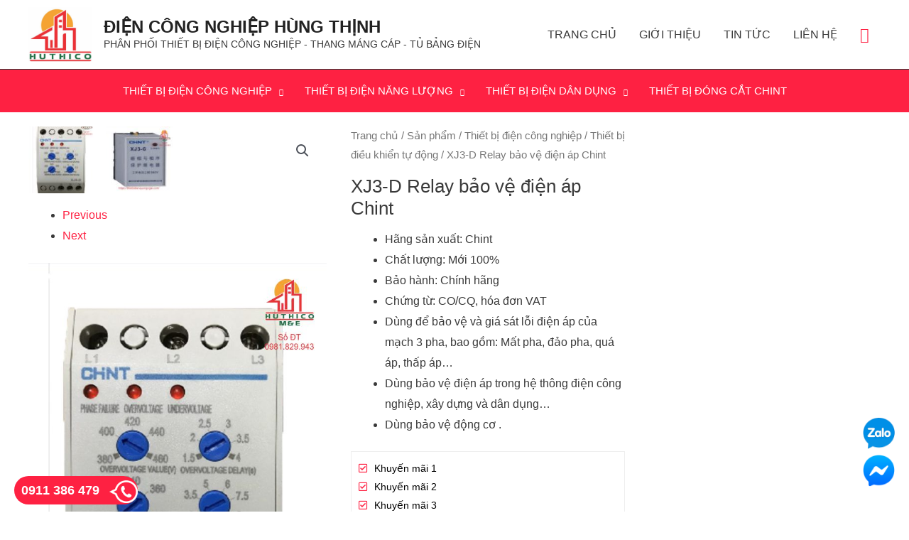

--- FILE ---
content_type: text/html; charset=UTF-8
request_url: https://thietbidienquangngai.com/san-pham/xj3-d/
body_size: 14530
content:
<!DOCTYPE html><html lang="vi" prefix="og: https://ogp.me/ns#"><head><meta charset="UTF-8"><meta name="viewport" content="width=device-width, initial-scale=1"><link rel="profile" href="https://gmpg.org/xfn/11"><title>XJ3-D Relay bảo vệ điện áp Chint - Quảng Ngãi</title><meta name="description" content="XJ3-D Relay bảo vệ điện áp Chint tại Quảng Ngãi. Chứng từ CO/CQ, hóa đơn VAT đầy đủ. Liên hệ Ms. Thương - 0981 829 943 để được tư vấn - báo giá . Xin cảm ơn"/><meta name="robots" content="follow, index, max-snippet:-1, max-video-preview:-1, max-image-preview:large"/><link rel="canonical" href="https://thietbidienquangngai.com/san-pham/xj3-d/" /><meta property="og:locale" content="vi_VN" /><meta property="og:type" content="product" /><meta property="og:title" content="XJ3-D Relay bảo vệ điện áp Chint - Quảng Ngãi" /><meta property="og:description" content="XJ3-D Relay bảo vệ điện áp Chint tại Quảng Ngãi. Chứng từ CO/CQ, hóa đơn VAT đầy đủ. Liên hệ Ms. Thương - 0981 829 943 để được tư vấn - báo giá . Xin cảm ơn" /><meta property="og:url" content="https://thietbidienquangngai.com/san-pham/xj3-d/" /><meta property="og:site_name" content="ĐIỆN CÔNG NGHIỆP HÙNG THỊNH" /><meta property="og:updated_time" content="2021-06-02T16:58:34+07:00" /><meta property="og:image" content="https://thietbidienquangngai.com/wp-content/uploads/2020/08/XJ3-G.jpg" /><meta property="og:image:secure_url" content="https://thietbidienquangngai.com/wp-content/uploads/2020/08/XJ3-G.jpg" /><meta property="og:image:width" content="600" /><meta property="og:image:height" content="800" /><meta property="og:image:alt" content="XJ3-D" /><meta property="og:image:type" content="image/jpeg" /><meta property="product:price:currency" content="VND" /><meta property="product:availability" content="instock" /><meta name="twitter:card" content="summary_large_image" /><meta name="twitter:title" content="XJ3-D Relay bảo vệ điện áp Chint - Quảng Ngãi" /><meta name="twitter:description" content="XJ3-D Relay bảo vệ điện áp Chint tại Quảng Ngãi. Chứng từ CO/CQ, hóa đơn VAT đầy đủ. Liên hệ Ms. Thương - 0981 829 943 để được tư vấn - báo giá . Xin cảm ơn" /><meta name="twitter:image" content="https://thietbidienquangngai.com/wp-content/uploads/2020/08/XJ3-G.jpg" /> <script type="application/ld+json" class="rank-math-schema">{"@context":"https://schema.org","@graph":[{"@type":"Organization","@id":"https://thietbidienquangngai.com/#organization","name":"\u0110I\u1ec6N C\u00d4NG NGHI\u1ec6P H\u00d9NG TH\u1ecaNH","url":"https://thietbidienquangngai.com","logo":{"@type":"ImageObject","@id":"https://thietbidienquangngai.com/#logo","url":"https://thietbidienquangngai.com/wp-content/uploads/2020/03/logoweb.png","contentUrl":"https://thietbidienquangngai.com/wp-content/uploads/2020/03/logoweb.png","caption":"\u0110I\u1ec6N C\u00d4NG NGHI\u1ec6P H\u00d9NG TH\u1ecaNH","inLanguage":"vi"}},{"@type":"WebSite","@id":"https://thietbidienquangngai.com/#website","url":"https://thietbidienquangngai.com","name":"\u0110I\u1ec6N C\u00d4NG NGHI\u1ec6P H\u00d9NG TH\u1ecaNH","publisher":{"@id":"https://thietbidienquangngai.com/#organization"},"inLanguage":"vi"},{"@type":"ImageObject","@id":"https://thietbidienquangngai.com/wp-content/uploads/2020/08/XJ3-G.jpg","url":"https://thietbidienquangngai.com/wp-content/uploads/2020/08/XJ3-G.jpg","width":"600","height":"800","caption":"XJ3-D","inLanguage":"vi"},{"@type":"BreadcrumbList","@id":"https://thietbidienquangngai.com/san-pham/xj3-d/#breadcrumb","itemListElement":[{"@type":"ListItem","position":"1","item":{"@id":"http://shop.thuonghieuaz.com","name":"Home"}},{"@type":"ListItem","position":"2","item":{"@id":"https://thietbidienquangngai.com/san-pham/","name":"S\u1ea3n ph\u1ea9m"}},{"@type":"ListItem","position":"3","item":{"@id":"https://thietbidienquangngai.com/danh-muc/thiet-bi-dien-cong-nghiep/thiet-bi-dieu-khien-tu-dong/","name":"Thi\u1ebft b\u1ecb \u0111i\u1ec1u khi\u1ec3n t\u1ef1 \u0111\u1ed9ng"}},{"@type":"ListItem","position":"4","item":{"@id":"https://thietbidienquangngai.com/san-pham/xj3-d/","name":"XJ3-D Relay b\u1ea3o v\u1ec7 \u0111i\u1ec7n \u00e1p Chint"}}]},{"@type":"ItemPage","@id":"https://thietbidienquangngai.com/san-pham/xj3-d/#webpage","url":"https://thietbidienquangngai.com/san-pham/xj3-d/","name":"XJ3-D Relay b\u1ea3o v\u1ec7 \u0111i\u1ec7n \u00e1p Chint - Qu\u1ea3ng Ng\u00e3i","datePublished":"2020-08-21T19:04:29+07:00","dateModified":"2021-06-02T16:58:34+07:00","isPartOf":{"@id":"https://thietbidienquangngai.com/#website"},"primaryImageOfPage":{"@id":"https://thietbidienquangngai.com/wp-content/uploads/2020/08/XJ3-G.jpg"},"inLanguage":"vi","breadcrumb":{"@id":"https://thietbidienquangngai.com/san-pham/xj3-d/#breadcrumb"}},{"@type":"Product","name":"XJ3-D Relay b\u1ea3o v\u1ec7 \u0111i\u1ec7n \u00e1p Chint - Qu\u1ea3ng Ng\u00e3i","description":"XJ3-D Relay b\u1ea3o v\u1ec7 \u0111i\u1ec7n \u00e1p Chint t\u1ea1i Qu\u1ea3ng Ng\u00e3i. Ch\u1ee9ng t\u1eeb CO/CQ, h\u00f3a \u0111\u01a1n VAT \u0111\u1ea7y \u0111\u1ee7. Li\u00ean h\u1ec7 Ms. Th\u01b0\u01a1ng - 0981 829 943 \u0111\u1ec3 \u0111\u01b0\u1ee3c t\u01b0 v\u1ea5n - b\u00e1o gi\u00e1 . Xin c\u1ea3m \u01a1n","sku":"XJ3-D","category":"Thi\u1ebft b\u1ecb \u0111i\u1ec7n c\u00f4ng nghi\u1ec7p &gt; Thi\u1ebft b\u1ecb \u0111i\u1ec1u khi\u1ec3n t\u1ef1 \u0111\u1ed9ng","mainEntityOfPage":{"@id":"https://thietbidienquangngai.com/san-pham/xj3-d/#webpage"},"image":[{"@type":"ImageObject","url":"https://thietbidienquangngai.com/wp-content/uploads/2020/08/XJ3-G.jpg","height":"800","width":"600"},{"@type":"ImageObject","url":"https://thietbidienquangngai.com/wp-content/uploads/2020/08/XJ3-D.jpg","height":"600","width":"600"}],"@id":"https://thietbidienquangngai.com/san-pham/xj3-d/#richSnippet"}]}</script> <link data-optimized="2" rel="stylesheet" href="https://thietbidienquangngai.com/wp-content/litespeed/css/191c9cf1ec68a78d67fbde90499bf5f2.css?ver=d8630" /> <script src="https://thietbidienquangngai.com/wp-includes/js/jquery/jquery.min.js?ver=3.7.1" id="jquery-core-js"></script> <!--[if IE]> <script src="https://thietbidienquangngai.com/wp-content/themes/astra/assets/js/minified/flexibility.min.js?ver=4.8.10" id="astra-flexibility-js"></script> <script id="astra-flexibility-js-after">flexibility(document.documentElement);</script> <![endif]--><link rel="https://api.w.org/" href="https://thietbidienquangngai.com/wp-json/" /><link rel="alternate" title="JSON" type="application/json" href="https://thietbidienquangngai.com/wp-json/wp/v2/product/2651" />	<noscript><style>.woocommerce-product-gallery{ opacity: 1 !important; }</style></noscript><meta name="generator" content="Elementor 3.27.0; features: additional_custom_breakpoints; settings: css_print_method-external, google_font-enabled, font_display-auto"></head><body  class="product-template-default single single-product postid-2651 wp-custom-logo theme-astra woocommerce woocommerce-page woocommerce-no-js ast-desktop ast-plain-container ast-no-sidebar astra-4.8.10 ast-header-custom-item-outside group-blog ast-blog-single-style-1 ast-custom-post-type ast-single-post ast-mobile-inherit-site-logo ast-inherit-site-logo-transparent below-header-nav-padding-support ast-woocommerce-related-upsell-list-style rel-up-columns-3 tablet-rel-up-columns-3 mobile-rel-up-columns-2 ast-normal-title-enabled elementor-default elementor-kit-974 astra-addon-4.8.11"><a
class="skip-link screen-reader-text"
href="#content"
title="Skip to content">
Skip to content</a><div
class="hfeed site" id="page"><header
class="site-header ast-primary-submenu-animation-fade header-main-layout-1 ast-primary-menu-enabled ast-logo-title-inline ast-hide-custom-menu-mobile ast-menu-toggle-icon ast-mobile-header-inline ast-below-header-enabled ast-below-header-merged-responsive ast-above-header-mobile-stack ast-below-header-mobile-stack" id="masthead" itemtype="https://schema.org/WPHeader" itemscope="itemscope" itemid="#masthead"		><div class="main-header-bar-wrap"><div class="main-header-bar"><div class="ast-container"><div class="ast-flex main-header-container"><div class="site-branding"><div
class="ast-site-identity" itemtype="https://schema.org/Organization" itemscope="itemscope"			>
<span class="site-logo-img"><a href="https://thietbidienquangngai.com/" class="custom-logo-link" rel="home"><img width="223" height="192" src="https://thietbidienquangngai.com/wp-content/uploads/2020/03/logoweb.png" class="custom-logo" alt="ĐIỆN CÔNG NGHIỆP HÙNG THỊNH" decoding="async" /></a></span><div class="ast-site-title-wrap">
<span class="site-title" itemprop="name">
<a href="https://thietbidienquangngai.com/" rel="home" itemprop="url" >
ĐIỆN CÔNG NGHIỆP HÙNG THỊNH
</a>
</span><p class="site-description" itemprop="description">
PHÂN PHỐI THIẾT BỊ ĐIỆN CÔNG NGHIỆP - THANG MÁNG CÁP - TỦ BẢNG ĐIỆN</p></div></div></div><div class="ast-mobile-menu-buttons"><div class="ast-button-wrap">
<button type="button" class="menu-toggle main-header-menu-toggle  ast-mobile-menu-buttons-outline "  aria-controls='primary-menu' aria-expanded='false'>
<span class="screen-reader-text">Main Menu</span>
<span class="ast-icon icon-menu-bars"><span class="menu-toggle-icon"></span></span>							</button></div></div><div class="ast-main-header-bar-alignment"><div class="main-header-bar-navigation"><nav class="site-navigation ast-flex-grow-1 navigation-accessibility" id="primary-site-navigation" aria-label="Site Navigation" itemtype="https://schema.org/SiteNavigationElement" itemscope="itemscope"><div class="main-navigation"><ul id="primary-menu" class="main-header-menu ast-menu-shadow ast-nav-menu ast-flex ast-justify-content-flex-end  submenu-with-border astra-menu-animation-fade  ast-mega-menu-enabled"><li id="menu-item-818" class="menu-item menu-item-type-post_type menu-item-object-page menu-item-home menu-item-818"><a href="https://thietbidienquangngai.com/" class="menu-link"><span class="ast-icon icon-arrow"></span><span class="menu-text">Trang chủ</span><span class="sub-arrow"></span></a></li><li id="menu-item-816" class="menu-item menu-item-type-post_type menu-item-object-page menu-item-816"><a href="https://thietbidienquangngai.com/gioi-thieu/" class="menu-link"><span class="ast-icon icon-arrow"></span><span class="menu-text">Giới thiệu</span><span class="sub-arrow"></span></a></li><li id="menu-item-1342" class="menu-item menu-item-type-post_type menu-item-object-page menu-item-1342"><a href="https://thietbidienquangngai.com/tintuc/" class="menu-link"><span class="ast-icon icon-arrow"></span><span class="menu-text">Tin tức</span><span class="sub-arrow"></span></a></li><li id="menu-item-817" class="menu-item menu-item-type-post_type menu-item-object-page menu-item-817"><a href="https://thietbidienquangngai.com/lien-he/" class="menu-link"><span class="ast-icon icon-arrow"></span><span class="menu-text">Liên hệ</span><span class="sub-arrow"></span></a></li><ul class="ast-below-header-menu-items"><li id="menu-item-1303" class="menu-item menu-item-type-taxonomy menu-item-object-product_cat current-product-ancestor menu-item-has-children menu-item-1303 astra-megamenu-li content-width-mega"><a aria-expanded="false" href="https://thietbidienquangngai.com/danh-muc/thiet-bi-dien-cong-nghiep/" class="menu-link"><span class="ast-icon icon-arrow"></span><span class="menu-text">Thiết bị điện công nghiệp</span><span class="sub-arrow"></span></a><button class="ast-menu-toggle" aria-expanded="false"><span class="screen-reader-text">Menu Toggle</span><span class="ast-icon icon-arrow"></span></button><ul class="astra-megamenu sub-menu astra-mega-menu-width-content ast-hidden"><li id="menu-item-1304" class="menu-item menu-item-type-taxonomy menu-item-object-product_cat menu-item-has-children menu-item-1304"><a aria-expanded="false" href="https://thietbidienquangngai.com/danh-muc/thiet-bi-dien-cong-nghiep/bien-tan-khoi-dong-mem/" class="menu-link"><span class="ast-icon icon-arrow"></span><span class="menu-text">Biến tần khởi động mềm</span></a><button class="ast-menu-toggle" aria-expanded="false"><span class="screen-reader-text">Menu Toggle</span><span class="ast-icon icon-arrow"></span></button><ul class="sub-menu"><li id="menu-item-1307" class="menu-item menu-item-type-taxonomy menu-item-object-product_cat menu-item-1307"><a href="https://thietbidienquangngai.com/danh-muc/thiet-bi-dien-cong-nghiep/chuyen-doi-nguon-tu-dong/" class="menu-link"><span class="ast-icon icon-arrow"></span><span class="menu-text">Chuyển đổi nguồn tự động</span></a></li><li id="menu-item-1308" class="menu-item menu-item-type-taxonomy menu-item-object-product_cat menu-item-1308"><a href="https://thietbidienquangngai.com/danh-muc/thiet-bi-dien-cong-nghiep/day-va-cap-dien/" class="menu-link"><span class="ast-icon icon-arrow"></span><span class="menu-text">Dây và cáp điện</span></a></li><li id="menu-item-1309" class="menu-item menu-item-type-taxonomy menu-item-object-product_cat menu-item-1309"><a href="https://thietbidienquangngai.com/danh-muc/thiet-bi-dien-cong-nghiep/den-chieu-sang-nha-xuong/" class="menu-link"><span class="ast-icon icon-arrow"></span><span class="menu-text">Đèn chiếu sáng nhà xưởng</span></a></li><li id="menu-item-1310" class="menu-item menu-item-type-taxonomy menu-item-object-product_cat menu-item-1310"><a href="https://thietbidienquangngai.com/danh-muc/thiet-bi-dien-cong-nghiep/mang-dien-nhua-dau-coss/" class="menu-link"><span class="ast-icon icon-arrow"></span><span class="menu-text">Máng điện nhựa &#8211; đầu coss</span></a></li><li id="menu-item-1311" class="menu-item menu-item-type-taxonomy menu-item-object-product_cat menu-item-1311"><a href="https://thietbidienquangngai.com/danh-muc/thiet-bi-dien-cong-nghiep/may-bien-the-bien-ap/" class="menu-link"><span class="ast-icon icon-arrow"></span><span class="menu-text">Máy biến thế &#8211; biến áp</span></a></li></ul></li><li id="menu-item-1312" class="menu-item menu-item-type-taxonomy menu-item-object-product_cat menu-item-has-children menu-item-1312"><a aria-expanded="false" href="https://thietbidienquangngai.com/danh-muc/thiet-bi-dien-cong-nghiep/o-cam-phich-cam-cong-nghiep/" class="menu-link"><span class="ast-icon icon-arrow"></span><span class="menu-text">Ổ cắm phích cắm công nghiệp</span></a><button class="ast-menu-toggle" aria-expanded="false"><span class="screen-reader-text">Menu Toggle</span><span class="ast-icon icon-arrow"></span></button><ul class="sub-menu"><li id="menu-item-1314" class="menu-item menu-item-type-taxonomy menu-item-object-product_cat menu-item-1314"><a href="https://thietbidienquangngai.com/danh-muc/thiet-bi-dien-cong-nghiep/phu-kien-tu-dien/" class="menu-link"><span class="ast-icon icon-arrow"></span><span class="menu-text">Phụ kiện tủ điện</span></a></li><li id="menu-item-1315" class="menu-item menu-item-type-taxonomy menu-item-object-product_cat menu-item-1315"><a href="https://thietbidienquangngai.com/danh-muc/thiet-bi-dien-cong-nghiep/thang-mang-cap-vo-tu-dien/" class="menu-link"><span class="ast-icon icon-arrow"></span><span class="menu-text">Thang máng cáp &#8211; vỏ tủ điện</span></a></li><li id="menu-item-1316" class="menu-item menu-item-type-taxonomy menu-item-object-product_cat current-product-ancestor current-menu-parent current-product-parent menu-item-1316"><a href="https://thietbidienquangngai.com/danh-muc/thiet-bi-dien-cong-nghiep/thiet-bi-dieu-khien-tu-dong/" class="menu-link"><span class="ast-icon icon-arrow"></span><span class="menu-text">Thiết bị điều khiển tự động</span></a></li><li id="menu-item-1317" class="menu-item menu-item-type-taxonomy menu-item-object-product_cat menu-item-1317"><a href="https://thietbidienquangngai.com/danh-muc/thiet-bi-dien-cong-nghiep/thiet-bi-dong-cat/" class="menu-link"><span class="ast-icon icon-arrow"></span><span class="menu-text">Thiết bị đóng cắt</span></a></li><li id="menu-item-1319" class="menu-item menu-item-type-taxonomy menu-item-object-product_cat menu-item-1319"><a href="https://thietbidienquangngai.com/danh-muc/thiet-bi-dien-cong-nghiep/vo-tu-dien-cac-loai/" class="menu-link"><span class="ast-icon icon-arrow"></span><span class="menu-text">Vỏ tủ điện các loại</span></a></li></ul></li></ul></li><li id="menu-item-1327" class="menu-item menu-item-type-taxonomy menu-item-object-product_cat menu-item-has-children menu-item-1327"><a aria-expanded="false" href="https://thietbidienquangngai.com/danh-muc/thiet-bi-dien-nang-luong/" class="menu-link"><span class="ast-icon icon-arrow"></span><span class="menu-text">Thiết bị điện năng lượng</span><span class="sub-arrow"></span></a><button class="ast-menu-toggle" aria-expanded="false"><span class="screen-reader-text">Menu Toggle</span><span class="ast-icon icon-arrow"></span></button><ul class="sub-menu"><li id="menu-item-1329" class="menu-item menu-item-type-taxonomy menu-item-object-product_cat menu-item-1329"><a href="https://thietbidienquangngai.com/danh-muc/thiet-bi-dien-nang-luong/den-nang-luong-mat-troi/" class="menu-link"><span class="ast-icon icon-arrow"></span><span class="menu-text">Đèn năng lượng mặt trời</span></a></li></ul></li><li id="menu-item-1332" class="menu-item menu-item-type-taxonomy menu-item-object-product_cat menu-item-has-children menu-item-1332"><a aria-expanded="false" href="https://thietbidienquangngai.com/danh-muc/thiet-bi-dien-dan-dung/" class="menu-link"><span class="ast-icon icon-arrow"></span><span class="menu-text">Thiết bị điện dân dụng</span><span class="sub-arrow"></span></a><button class="ast-menu-toggle" aria-expanded="false"><span class="screen-reader-text">Menu Toggle</span><span class="ast-icon icon-arrow"></span></button><ul class="sub-menu"><li id="menu-item-1333" class="menu-item menu-item-type-taxonomy menu-item-object-product_cat menu-item-1333"><a href="https://thietbidienquangngai.com/danh-muc/thiet-bi-dien-dan-dung/mat-na-cong-tac-cac-loai/" class="menu-link"><span class="ast-icon icon-arrow"></span><span class="menu-text">Mặt nạ công tắc các loại</span></a></li><li id="menu-item-1336" class="menu-item menu-item-type-taxonomy menu-item-object-product_cat menu-item-1336"><a href="https://thietbidienquangngai.com/danh-muc/thiet-bi-dien-dan-dung/thiet-bi-chieu-sang-va-trang-tri-noi-that/" class="menu-link"><span class="ast-icon icon-arrow"></span><span class="menu-text">Thiết bị chiếu sáng và trang trí nội thất</span></a></li><li id="menu-item-1337" class="menu-item menu-item-type-taxonomy menu-item-object-product_cat menu-item-1337"><a href="https://thietbidienquangngai.com/danh-muc/thiet-bi-dien-dan-dung/thiet-bi-chieu-sang-va-trang-tri-san-vuon/" class="menu-link"><span class="ast-icon icon-arrow"></span><span class="menu-text">Thiết bị chiếu sáng và trang trí sân vườn</span></a></li><li id="menu-item-1338" class="menu-item menu-item-type-taxonomy menu-item-object-product_cat menu-item-1338"><a href="https://thietbidienquangngai.com/danh-muc/thiet-bi-dien-dan-dung/thiet-bi-dien-thong-minh/" class="menu-link"><span class="ast-icon icon-arrow"></span><span class="menu-text">Thiết bị điện thông minh</span></a></li></ul></li><li id="menu-item-2040" class="menu-item menu-item-type-taxonomy menu-item-object-product_cat menu-item-2040"><a href="https://thietbidienquangngai.com/danh-muc/thiet-bi-dong-cat-chint/" class="menu-link"><span class="ast-icon icon-arrow"></span><span class="menu-text">Thiết bị đóng cắt chint</span><span class="sub-arrow"></span></a></li></ul><div class="ast-below-header-custom-menu-items ast-container"></div></ul></div></nav></div></div><div class="ast-masthead-custom-menu-items search-custom-menu-item"><div class="ast-search-menu-icon slide-search" ><form role="search" method="get" class="search-form" action="https://thietbidienquangngai.com/">
<label for="search-field">
<span class="screen-reader-text">Search for:</span>
<input type="search" id="search-field" class="search-field"   placeholder="Search..." value="" name="s" tabindex="-1">
</label></form><div class="ast-search-icon">
<a class="slide-search astra-search-icon" aria-label="Search icon link" href="#">
<span class="screen-reader-text">Search</span>
<span class="ast-icon icon-search"></span>				</a></div></div></div></div></div></div></div><div class="ast-below-header-wrap ast-below-header-2"><div class="ast-below-header"><div class="ast-container"><div class="ast-flex ast-below-header-section-wrap"><div class="ast-below-header-navigation below-header-section-1 ast-flex ast-justify-content-center"><nav id="ast-below-header-navigation-section-1" class="ast-below-header-actual-nav navigation-accessibility"><ul id="below_header-menu" class="ast-below-header-menu ast-nav-menu ast-flex ast-mega-menu-enabled astra-menu-animation-fade ast-justify-content-center submenu-with-border"><li class="menu-item menu-item-type-taxonomy menu-item-object-product_cat current-product-ancestor menu-item-has-children menu-item-1303 astra-megamenu-li content-width-mega"><a aria-expanded="false" href="https://thietbidienquangngai.com/danh-muc/thiet-bi-dien-cong-nghiep/" class="menu-link"><span class="ast-icon icon-arrow"></span><span class="menu-text">Thiết bị điện công nghiệp</span><span class="sub-arrow"></span></a><button class="ast-menu-toggle" aria-expanded="false"><span class="screen-reader-text">Menu Toggle</span><span class="ast-icon icon-arrow"></span></button><ul class="astra-megamenu sub-menu astra-mega-menu-width-content ast-hidden"><li class="menu-item menu-item-type-taxonomy menu-item-object-product_cat menu-item-has-children menu-item-1304"><a aria-expanded="false" href="https://thietbidienquangngai.com/danh-muc/thiet-bi-dien-cong-nghiep/bien-tan-khoi-dong-mem/" class="menu-link"><span class="ast-icon icon-arrow"></span><span class="menu-text">Biến tần khởi động mềm</span></a><button class="ast-menu-toggle" aria-expanded="false"><span class="screen-reader-text">Menu Toggle</span><span class="ast-icon icon-arrow"></span></button><ul class="sub-menu"><li class="menu-item menu-item-type-taxonomy menu-item-object-product_cat menu-item-1307"><a href="https://thietbidienquangngai.com/danh-muc/thiet-bi-dien-cong-nghiep/chuyen-doi-nguon-tu-dong/" class="menu-link"><span class="ast-icon icon-arrow"></span><span class="menu-text">Chuyển đổi nguồn tự động</span></a></li><li class="menu-item menu-item-type-taxonomy menu-item-object-product_cat menu-item-1308"><a href="https://thietbidienquangngai.com/danh-muc/thiet-bi-dien-cong-nghiep/day-va-cap-dien/" class="menu-link"><span class="ast-icon icon-arrow"></span><span class="menu-text">Dây và cáp điện</span></a></li><li class="menu-item menu-item-type-taxonomy menu-item-object-product_cat menu-item-1309"><a href="https://thietbidienquangngai.com/danh-muc/thiet-bi-dien-cong-nghiep/den-chieu-sang-nha-xuong/" class="menu-link"><span class="ast-icon icon-arrow"></span><span class="menu-text">Đèn chiếu sáng nhà xưởng</span></a></li><li class="menu-item menu-item-type-taxonomy menu-item-object-product_cat menu-item-1310"><a href="https://thietbidienquangngai.com/danh-muc/thiet-bi-dien-cong-nghiep/mang-dien-nhua-dau-coss/" class="menu-link"><span class="ast-icon icon-arrow"></span><span class="menu-text">Máng điện nhựa &#8211; đầu coss</span></a></li><li class="menu-item menu-item-type-taxonomy menu-item-object-product_cat menu-item-1311"><a href="https://thietbidienquangngai.com/danh-muc/thiet-bi-dien-cong-nghiep/may-bien-the-bien-ap/" class="menu-link"><span class="ast-icon icon-arrow"></span><span class="menu-text">Máy biến thế &#8211; biến áp</span></a></li></ul></li><li class="menu-item menu-item-type-taxonomy menu-item-object-product_cat menu-item-has-children menu-item-1312"><a aria-expanded="false" href="https://thietbidienquangngai.com/danh-muc/thiet-bi-dien-cong-nghiep/o-cam-phich-cam-cong-nghiep/" class="menu-link"><span class="ast-icon icon-arrow"></span><span class="menu-text">Ổ cắm phích cắm công nghiệp</span></a><button class="ast-menu-toggle" aria-expanded="false"><span class="screen-reader-text">Menu Toggle</span><span class="ast-icon icon-arrow"></span></button><ul class="sub-menu"><li class="menu-item menu-item-type-taxonomy menu-item-object-product_cat menu-item-1314"><a href="https://thietbidienquangngai.com/danh-muc/thiet-bi-dien-cong-nghiep/phu-kien-tu-dien/" class="menu-link"><span class="ast-icon icon-arrow"></span><span class="menu-text">Phụ kiện tủ điện</span></a></li><li class="menu-item menu-item-type-taxonomy menu-item-object-product_cat menu-item-1315"><a href="https://thietbidienquangngai.com/danh-muc/thiet-bi-dien-cong-nghiep/thang-mang-cap-vo-tu-dien/" class="menu-link"><span class="ast-icon icon-arrow"></span><span class="menu-text">Thang máng cáp &#8211; vỏ tủ điện</span></a></li><li class="menu-item menu-item-type-taxonomy menu-item-object-product_cat current-product-ancestor current-menu-parent current-product-parent menu-item-1316"><a href="https://thietbidienquangngai.com/danh-muc/thiet-bi-dien-cong-nghiep/thiet-bi-dieu-khien-tu-dong/" class="menu-link"><span class="ast-icon icon-arrow"></span><span class="menu-text">Thiết bị điều khiển tự động</span></a></li><li class="menu-item menu-item-type-taxonomy menu-item-object-product_cat menu-item-1317"><a href="https://thietbidienquangngai.com/danh-muc/thiet-bi-dien-cong-nghiep/thiet-bi-dong-cat/" class="menu-link"><span class="ast-icon icon-arrow"></span><span class="menu-text">Thiết bị đóng cắt</span></a></li><li class="menu-item menu-item-type-taxonomy menu-item-object-product_cat menu-item-1319"><a href="https://thietbidienquangngai.com/danh-muc/thiet-bi-dien-cong-nghiep/vo-tu-dien-cac-loai/" class="menu-link"><span class="ast-icon icon-arrow"></span><span class="menu-text">Vỏ tủ điện các loại</span></a></li></ul></li></ul></li><li class="menu-item menu-item-type-taxonomy menu-item-object-product_cat menu-item-has-children menu-item-1327"><a aria-expanded="false" href="https://thietbidienquangngai.com/danh-muc/thiet-bi-dien-nang-luong/" class="menu-link"><span class="ast-icon icon-arrow"></span><span class="menu-text">Thiết bị điện năng lượng</span><span class="sub-arrow"></span></a><button class="ast-menu-toggle" aria-expanded="false"><span class="screen-reader-text">Menu Toggle</span><span class="ast-icon icon-arrow"></span></button><ul class="sub-menu"><li class="menu-item menu-item-type-taxonomy menu-item-object-product_cat menu-item-1329"><a href="https://thietbidienquangngai.com/danh-muc/thiet-bi-dien-nang-luong/den-nang-luong-mat-troi/" class="menu-link"><span class="ast-icon icon-arrow"></span><span class="menu-text">Đèn năng lượng mặt trời</span></a></li></ul></li><li class="menu-item menu-item-type-taxonomy menu-item-object-product_cat menu-item-has-children menu-item-1332"><a aria-expanded="false" href="https://thietbidienquangngai.com/danh-muc/thiet-bi-dien-dan-dung/" class="menu-link"><span class="ast-icon icon-arrow"></span><span class="menu-text">Thiết bị điện dân dụng</span><span class="sub-arrow"></span></a><button class="ast-menu-toggle" aria-expanded="false"><span class="screen-reader-text">Menu Toggle</span><span class="ast-icon icon-arrow"></span></button><ul class="sub-menu"><li class="menu-item menu-item-type-taxonomy menu-item-object-product_cat menu-item-1333"><a href="https://thietbidienquangngai.com/danh-muc/thiet-bi-dien-dan-dung/mat-na-cong-tac-cac-loai/" class="menu-link"><span class="ast-icon icon-arrow"></span><span class="menu-text">Mặt nạ công tắc các loại</span></a></li><li class="menu-item menu-item-type-taxonomy menu-item-object-product_cat menu-item-1336"><a href="https://thietbidienquangngai.com/danh-muc/thiet-bi-dien-dan-dung/thiet-bi-chieu-sang-va-trang-tri-noi-that/" class="menu-link"><span class="ast-icon icon-arrow"></span><span class="menu-text">Thiết bị chiếu sáng và trang trí nội thất</span></a></li><li class="menu-item menu-item-type-taxonomy menu-item-object-product_cat menu-item-1337"><a href="https://thietbidienquangngai.com/danh-muc/thiet-bi-dien-dan-dung/thiet-bi-chieu-sang-va-trang-tri-san-vuon/" class="menu-link"><span class="ast-icon icon-arrow"></span><span class="menu-text">Thiết bị chiếu sáng và trang trí sân vườn</span></a></li><li class="menu-item menu-item-type-taxonomy menu-item-object-product_cat menu-item-1338"><a href="https://thietbidienquangngai.com/danh-muc/thiet-bi-dien-dan-dung/thiet-bi-dien-thong-minh/" class="menu-link"><span class="ast-icon icon-arrow"></span><span class="menu-text">Thiết bị điện thông minh</span></a></li></ul></li><li class="menu-item menu-item-type-taxonomy menu-item-object-product_cat menu-item-2040"><a href="https://thietbidienquangngai.com/danh-muc/thiet-bi-dong-cat-chint/" class="menu-link"><span class="ast-icon icon-arrow"></span><span class="menu-text">Thiết bị đóng cắt chint</span><span class="sub-arrow"></span></a></li></ul></nav></div></div></div></div></div></header><div id="content" class="site-content"><div class="ast-container"><div id="primary" class="content-area primary"><main id="main" class="site-main"><div class="ast-woocommerce-container"><div class="woocommerce-notices-wrapper"></div><div id="product-2651" class="ast-article-single ast-woo-product-no-review desktop-align-left tablet-align-left mobile-align-left ast-product-gallery-layout-horizontal-slider ast-product-tabs-layout-horizontal product type-product post-2651 status-publish first instock product_cat-thiet-bi-dieu-khien-tu-dong product_tag-thiet-bi-dieu-khien-tu-dong has-post-thumbnail shipping-taxable product-type-simple"><div class="woocommerce-product-gallery woocommerce-product-gallery--with-images woocommerce-product-gallery--columns-4 images" data-columns="4" style="opacity: 0; transition: opacity .25s ease-in-out;"><figure class="woocommerce-product-gallery__wrapper"><div data-thumb="https://thietbidienquangngai.com/wp-content/uploads/2020/08/XJ3-G.jpg" data-thumb-alt="XJ3-D" data-thumb-srcset="" data-thumb-sizes="(max-width: 72px) 100vw, 72px" class="woocommerce-product-gallery__image"><a href="https://thietbidienquangngai.com/wp-content/uploads/2020/08/XJ3-G.jpg"><img fetchpriority="high" width="600" height="800" src="https://thietbidienquangngai.com/wp-content/uploads/2020/08/XJ3-G.jpg" class="wp-post-image" alt="XJ3-D" data-caption="" data-src="https://thietbidienquangngai.com/wp-content/uploads/2020/08/XJ3-G.jpg" data-large_image="https://thietbidienquangngai.com/wp-content/uploads/2020/08/XJ3-G.jpg" data-large_image_width="600" data-large_image_height="800" /></a></div><div data-thumb="https://thietbidienquangngai.com/wp-content/uploads/2020/08/XJ3-D.jpg" data-thumb-alt="XJ3-G" data-thumb-srcset="https://thietbidienquangngai.com/wp-content/uploads/2020/08/XJ3-D.jpg 600w, https://thietbidienquangngai.com/wp-content/uploads/2020/08/XJ3-D-300x300.jpg 300w, https://thietbidienquangngai.com/wp-content/uploads/2020/08/XJ3-D-100x100.jpg 100w"  data-thumb-sizes="(max-width: 96px) 100vw, 96px" class="woocommerce-product-gallery__image"><a href="https://thietbidienquangngai.com/wp-content/uploads/2020/08/XJ3-D.jpg"><img width="600" height="600" src="https://thietbidienquangngai.com/wp-content/uploads/2020/08/XJ3-D.jpg" class="" alt="XJ3-G" data-caption="" data-src="https://thietbidienquangngai.com/wp-content/uploads/2020/08/XJ3-D.jpg" data-large_image="https://thietbidienquangngai.com/wp-content/uploads/2020/08/XJ3-D.jpg" data-large_image_width="600" data-large_image_height="600" decoding="async" srcset="https://thietbidienquangngai.com/wp-content/uploads/2020/08/XJ3-D.jpg 600w, https://thietbidienquangngai.com/wp-content/uploads/2020/08/XJ3-D-300x300.jpg 300w, https://thietbidienquangngai.com/wp-content/uploads/2020/08/XJ3-D-100x100.jpg 100w" sizes="(max-width: 600px) 100vw, 600px" /></a></div></figure><div class="ast-single-product-thumbnails
slider-disabled "><div class="woocommerce-product-gallery-thumbnails__wrapper"><div data-slide-number="0" data-thumb="https://thietbidienquangngai.com/wp-content/uploads/2020/08/XJ3-G-100x100.jpg" data-thumb-alt="XJ3-D" class="ast-woocommerce-product-gallery__image flex-active-slide"><img loading="lazy" width="100" height="100" src="https://thietbidienquangngai.com/wp-content/uploads/2020/08/XJ3-G-100x100.jpg" class="attachment-100x100 size-100x100" alt="XJ3-D" data-original-src="https://thietbidienquangngai.com/wp-content/uploads/2020/08/XJ3-G.jpg" /></div><div data-slide-number="1" data-thumb="https://thietbidienquangngai.com/wp-content/uploads/2020/08/XJ3-D-100x100.jpg" data-thumb-alt="XJ3-G" class="ast-woocommerce-product-gallery__image "><img loading="lazy" width="100" height="100" src="https://thietbidienquangngai.com/wp-content/uploads/2020/08/XJ3-D-100x100.jpg" class="attachment-100x100 size-100x100" alt="XJ3-G" data-original-src="https://thietbidienquangngai.com/wp-content/uploads/2020/08/XJ3-D.jpg" /></div></div></div></div><div class="summary entry-summary"><nav class="woocommerce-breadcrumb" aria-label="Breadcrumb"><a href="https://thietbidienquangngai.com">Trang chủ</a>&nbsp;&#47;&nbsp;<a href="https://thietbidienquangngai.com/san-pham/">Sản phẩm</a>&nbsp;&#47;&nbsp;<a href="https://thietbidienquangngai.com/danh-muc/thiet-bi-dien-cong-nghiep/">Thiết bị điện công nghiệp</a>&nbsp;&#47;&nbsp;<a href="https://thietbidienquangngai.com/danh-muc/thiet-bi-dien-cong-nghiep/thiet-bi-dieu-khien-tu-dong/">Thiết bị điều khiển tự động</a>&nbsp;&#47;&nbsp;XJ3-D Relay bảo vệ điện áp Chint</nav><h1 class="product_title entry-title">XJ3-D Relay bảo vệ điện áp Chint</h1><p class="price"></p><div class="woocommerce-product-details__short-description"><ul><li>Hãng sản xuất: Chint</li><li>Chất lượng: Mới 100%</li><li>Bảo hành: Chính hãng</li><li>Chứng từ: CO/CQ, hóa đơn VAT</li><li>Dùng để bảo vệ và giá sát lỗi điện áp của mạch 3 pha, bao gồm: Mất pha, đảo pha, quá áp, thấp áp…</li><li>Dùng bảo vệ điện áp trong hệ thông điện công nghiệp, xây dựng và dân dụng&#8230;</li><li>Dùng bảo vệ động cơ .</li></ul></div><div class="product_meta"><div class="astra-advanced-hook-872 "><div data-elementor-type="wp-post" data-elementor-id="872" class="elementor elementor-872"><section class="elementor-section elementor-top-section elementor-element elementor-element-91ec346 elementor-section-boxed elementor-section-height-default elementor-section-height-default" data-id="91ec346" data-element_type="section"><div class="elementor-container elementor-column-gap-default"><div class="elementor-column elementor-col-100 elementor-top-column elementor-element elementor-element-dc5b438" data-id="dc5b438" data-element_type="column"><div class="elementor-widget-wrap elementor-element-populated"><div class="elementor-element elementor-element-9c33e1a elementor-icon-list--layout-traditional elementor-list-item-link-full_width elementor-widget elementor-widget-icon-list" data-id="9c33e1a" data-element_type="widget" data-widget_type="icon-list.default"><div class="elementor-widget-container"><ul class="elementor-icon-list-items"><li class="elementor-icon-list-item">
<span class="elementor-icon-list-icon">
<i aria-hidden="true" class="far fa-check-square"></i>						</span>
<span class="elementor-icon-list-text">Khuyến mãi 1</span></li><li class="elementor-icon-list-item">
<span class="elementor-icon-list-icon">
<i aria-hidden="true" class="far fa-check-square"></i>						</span>
<span class="elementor-icon-list-text">Khuyến mãi 2</span></li><li class="elementor-icon-list-item">
<span class="elementor-icon-list-icon">
<i aria-hidden="true" class="far fa-check-square"></i>						</span>
<span class="elementor-icon-list-text">Khuyến mãi 3</span></li></ul></div></div></div></div></div></section><section class="elementor-section elementor-top-section elementor-element elementor-element-2713c88 elementor-section-boxed elementor-section-height-default elementor-section-height-default" data-id="2713c88" data-element_type="section"><div class="elementor-container elementor-column-gap-default"><div class="elementor-column elementor-col-100 elementor-top-column elementor-element elementor-element-0ff01e3" data-id="0ff01e3" data-element_type="column"><div class="elementor-widget-wrap elementor-element-populated"><div class="elementor-element elementor-element-f23085d elementor-align-justify uael-mbutton-text-center elementor-widget elementor-widget-uael-marketing-button" data-id="f23085d" data-element_type="widget" id="muahangnhanh" data-settings="{&quot;align&quot;:&quot;justify&quot;,&quot;padding&quot;:{&quot;unit&quot;:&quot;px&quot;,&quot;top&quot;:&quot;&quot;,&quot;right&quot;:&quot;&quot;,&quot;bottom&quot;:&quot;&quot;,&quot;left&quot;:&quot;&quot;,&quot;isLinked&quot;:true},&quot;padding_tablet&quot;:{&quot;unit&quot;:&quot;px&quot;,&quot;top&quot;:&quot;&quot;,&quot;right&quot;:&quot;&quot;,&quot;bottom&quot;:&quot;&quot;,&quot;left&quot;:&quot;&quot;,&quot;isLinked&quot;:true},&quot;padding_mobile&quot;:{&quot;unit&quot;:&quot;px&quot;,&quot;top&quot;:&quot;&quot;,&quot;right&quot;:&quot;&quot;,&quot;bottom&quot;:&quot;&quot;,&quot;left&quot;:&quot;&quot;,&quot;isLinked&quot;:true},&quot;title_margin_bottom&quot;:{&quot;unit&quot;:&quot;px&quot;,&quot;size&quot;:&quot;&quot;,&quot;sizes&quot;:[]},&quot;title_margin_bottom_tablet&quot;:{&quot;unit&quot;:&quot;px&quot;,&quot;size&quot;:&quot;&quot;,&quot;sizes&quot;:[]},&quot;title_margin_bottom_mobile&quot;:{&quot;unit&quot;:&quot;px&quot;,&quot;size&quot;:&quot;&quot;,&quot;sizes&quot;:[]}}" data-widget_type="uael-marketing-button.default"><div class="elementor-widget-container"><div class="uael-marketing-button"><div class="uael-button-wrapper elementor-button-wrapper">
<a id="muahangnhanh" class="elementor-button elementor-size-xs uael-marketing-buttons-">
<span class="uael-marketing-buttons-wrap">
<span class="elementor-button-content-wrapper uael-buttons-icon-">
<span class="elementor-button-text uael-marketing-button-title elementor-inline-editing" data-elementor-setting-key="text" data-elementor-inline-editing-toolbar="none">đặt mua ngay</span>
</span>
<span class="uael-marketing-button-desc elementor-inline-editing" data-elementor-setting-key="desc_text" data-elementor-inline-editing-toolbar="none">Giao hàng và lắp đặt trong ngày</span>
</span>
</a></div></div></div></div></div></div></div></section><section class="elementor-section elementor-top-section elementor-element elementor-element-d2652a4 elementor-section-boxed elementor-section-height-default elementor-section-height-default" data-id="d2652a4" data-element_type="section"><div class="elementor-container elementor-column-gap-default"><div class="elementor-column elementor-col-100 elementor-top-column elementor-element elementor-element-bbddc38" data-id="bbddc38" data-element_type="column"><div class="elementor-widget-wrap elementor-element-populated"><div class="elementor-element elementor-element-8fd68e9 elementor-widget elementor-widget-uael-modal-popup" data-id="8fd68e9" data-element_type="widget" data-widget_type="uael-modal-popup.default"><div class="elementor-widget-container"><div id="8fd68e9-overlay" data-trigger-on="custom_id" data-close-on-esc="yes" data-close-on-overlay="yes" data-exit-intent="" data-after-sec="" data-after-sec-val="" data-cookies="" data-cookies-days="" data-cookies-type="default" data-custom="" data-custom-id="muahangnhanh" data-content="saved_rows" data-autoplay="no" data-device="false" data-async="" class="uael-modal-parent-wrapper uael-module-content uamodal-8fd68e9 uael-aspect-ratio-16_9 -popup"><div id="modal-8fd68e9" class="uael-modal uael-center-modal uael-modal-custom uael-modal-saved_rows uael-effect-1   uael-aspect-ratio-16_9"><div class="uael-content">
<span class="uael-modal-close uael-close-icon elementor-clickable uael-close-custom-popup-edge-top-right" >
<i aria-hidden="true" class="far fa-window-close"></i>		</span><div class="uael-modal-title-wrap"><h4 class="uael-modal-title elementor-inline-editing" data-elementor-setting-key="title" data-elementor-inline-editing-toolbar="basic">Đề nghị gọi lại tư vấn</h4></div><div class="uael-modal-text uael-modal-content-data clearfix"><div data-elementor-type="section" data-elementor-id="889" class="elementor elementor-889"><section class="elementor-section elementor-top-section elementor-element elementor-element-fd4f66a elementor-section-boxed elementor-section-height-default elementor-section-height-default" data-id="fd4f66a" data-element_type="section"><div class="elementor-container elementor-column-gap-default"><div class="elementor-column elementor-col-100 elementor-top-column elementor-element elementor-element-066523f" data-id="066523f" data-element_type="column" data-settings="{&quot;background_background&quot;:&quot;classic&quot;}"><div class="elementor-widget-wrap elementor-element-populated"><div class="elementor-element elementor-element-0fa64f4 uael-wpf-style-underline uael-wpf-btn-size-xs uael-wpf-button-center uael-wpf-input-size-sm uael-wpf-highlight-style-default elementor-widget elementor-widget-uael-wpf-styler" data-id="0fa64f4" data-element_type="widget" data-settings="{&quot;form_fields_margin&quot;:{&quot;unit&quot;:&quot;px&quot;,&quot;size&quot;:0,&quot;sizes&quot;:[]},&quot;form_label_margin_bottom&quot;:{&quot;unit&quot;:&quot;px&quot;,&quot;size&quot;:0,&quot;sizes&quot;:[]},&quot;check_radio_items_spacing&quot;:{&quot;unit&quot;:&quot;px&quot;,&quot;size&quot;:0,&quot;sizes&quot;:[]},&quot;_animation&quot;:&quot;none&quot;,&quot;wpf_border_bottom&quot;:{&quot;unit&quot;:&quot;px&quot;,&quot;size&quot;:0,&quot;sizes&quot;:[]},&quot;wpf_input_radius&quot;:{&quot;unit&quot;:&quot;px&quot;,&quot;top&quot;:&quot;3&quot;,&quot;right&quot;:&quot;3&quot;,&quot;bottom&quot;:&quot;3&quot;,&quot;left&quot;:&quot;3&quot;,&quot;isLinked&quot;:true},&quot;wpf_button_align&quot;:&quot;center&quot;,&quot;form_desc_margin_top&quot;:{&quot;unit&quot;:&quot;px&quot;,&quot;size&quot;:0,&quot;sizes&quot;:[]},&quot;submit_spacing&quot;:{&quot;unit&quot;:&quot;px&quot;,&quot;size&quot;:0,&quot;sizes&quot;:[]},&quot;wpf_input_padding&quot;:{&quot;unit&quot;:&quot;px&quot;,&quot;top&quot;:&quot;&quot;,&quot;right&quot;:&quot;&quot;,&quot;bottom&quot;:&quot;&quot;,&quot;left&quot;:&quot;&quot;,&quot;isLinked&quot;:true},&quot;wpf_input_padding_tablet&quot;:{&quot;unit&quot;:&quot;px&quot;,&quot;top&quot;:&quot;&quot;,&quot;right&quot;:&quot;&quot;,&quot;bottom&quot;:&quot;&quot;,&quot;left&quot;:&quot;&quot;,&quot;isLinked&quot;:true},&quot;wpf_input_padding_mobile&quot;:{&quot;unit&quot;:&quot;px&quot;,&quot;top&quot;:&quot;&quot;,&quot;right&quot;:&quot;&quot;,&quot;bottom&quot;:&quot;&quot;,&quot;left&quot;:&quot;&quot;,&quot;isLinked&quot;:true},&quot;wpf_border_bottom_tablet&quot;:{&quot;unit&quot;:&quot;px&quot;,&quot;size&quot;:&quot;&quot;,&quot;sizes&quot;:[]},&quot;wpf_border_bottom_mobile&quot;:{&quot;unit&quot;:&quot;px&quot;,&quot;size&quot;:&quot;&quot;,&quot;sizes&quot;:[]},&quot;wpf_input_radius_tablet&quot;:{&quot;unit&quot;:&quot;px&quot;,&quot;top&quot;:&quot;&quot;,&quot;right&quot;:&quot;&quot;,&quot;bottom&quot;:&quot;&quot;,&quot;left&quot;:&quot;&quot;,&quot;isLinked&quot;:true},&quot;wpf_input_radius_mobile&quot;:{&quot;unit&quot;:&quot;px&quot;,&quot;top&quot;:&quot;&quot;,&quot;right&quot;:&quot;&quot;,&quot;bottom&quot;:&quot;&quot;,&quot;left&quot;:&quot;&quot;,&quot;isLinked&quot;:true},&quot;wpf_button_padding&quot;:{&quot;unit&quot;:&quot;px&quot;,&quot;top&quot;:&quot;&quot;,&quot;right&quot;:&quot;&quot;,&quot;bottom&quot;:&quot;&quot;,&quot;left&quot;:&quot;&quot;,&quot;isLinked&quot;:true},&quot;wpf_button_padding_tablet&quot;:{&quot;unit&quot;:&quot;px&quot;,&quot;top&quot;:&quot;&quot;,&quot;right&quot;:&quot;&quot;,&quot;bottom&quot;:&quot;&quot;,&quot;left&quot;:&quot;&quot;,&quot;isLinked&quot;:true},&quot;wpf_button_padding_mobile&quot;:{&quot;unit&quot;:&quot;px&quot;,&quot;top&quot;:&quot;&quot;,&quot;right&quot;:&quot;&quot;,&quot;bottom&quot;:&quot;&quot;,&quot;left&quot;:&quot;&quot;,&quot;isLinked&quot;:true},&quot;btn_border_radius&quot;:{&quot;unit&quot;:&quot;px&quot;,&quot;top&quot;:&quot;&quot;,&quot;right&quot;:&quot;&quot;,&quot;bottom&quot;:&quot;&quot;,&quot;left&quot;:&quot;&quot;,&quot;isLinked&quot;:true},&quot;btn_border_radius_tablet&quot;:{&quot;unit&quot;:&quot;px&quot;,&quot;top&quot;:&quot;&quot;,&quot;right&quot;:&quot;&quot;,&quot;bottom&quot;:&quot;&quot;,&quot;left&quot;:&quot;&quot;,&quot;isLinked&quot;:true},&quot;btn_border_radius_mobile&quot;:{&quot;unit&quot;:&quot;px&quot;,&quot;top&quot;:&quot;&quot;,&quot;right&quot;:&quot;&quot;,&quot;bottom&quot;:&quot;&quot;,&quot;left&quot;:&quot;&quot;,&quot;isLinked&quot;:true},&quot;form_fields_margin_tablet&quot;:{&quot;unit&quot;:&quot;px&quot;,&quot;size&quot;:&quot;&quot;,&quot;sizes&quot;:[]},&quot;form_fields_margin_mobile&quot;:{&quot;unit&quot;:&quot;px&quot;,&quot;size&quot;:&quot;&quot;,&quot;sizes&quot;:[]},&quot;form_label_margin_bottom_tablet&quot;:{&quot;unit&quot;:&quot;px&quot;,&quot;size&quot;:&quot;&quot;,&quot;sizes&quot;:[]},&quot;form_label_margin_bottom_mobile&quot;:{&quot;unit&quot;:&quot;px&quot;,&quot;size&quot;:&quot;&quot;,&quot;sizes&quot;:[]},&quot;form_desc_margin_top_tablet&quot;:{&quot;unit&quot;:&quot;px&quot;,&quot;size&quot;:&quot;&quot;,&quot;sizes&quot;:[]},&quot;form_desc_margin_top_mobile&quot;:{&quot;unit&quot;:&quot;px&quot;,&quot;size&quot;:&quot;&quot;,&quot;sizes&quot;:[]},&quot;check_radio_items_spacing_tablet&quot;:{&quot;unit&quot;:&quot;px&quot;,&quot;size&quot;:&quot;&quot;,&quot;sizes&quot;:[]},&quot;check_radio_items_spacing_mobile&quot;:{&quot;unit&quot;:&quot;px&quot;,&quot;size&quot;:&quot;&quot;,&quot;sizes&quot;:[]},&quot;submit_spacing_tablet&quot;:{&quot;unit&quot;:&quot;px&quot;,&quot;size&quot;:&quot;&quot;,&quot;sizes&quot;:[]},&quot;submit_spacing_mobile&quot;:{&quot;unit&quot;:&quot;px&quot;,&quot;size&quot;:&quot;&quot;,&quot;sizes&quot;:[]}}" data-widget_type="uael-wpf-styler.default"><div class="elementor-widget-container"><div class = "uael-wpf-container"><div class = "uael-wpf uael-wpf-style elementor-clickable"><div class="wpforms-container wpforms-container-full" id="wpforms-327"><form id="wpforms-form-327" class="wpforms-validate wpforms-form" data-formid="327" method="post" enctype="multipart/form-data" action="/san-pham/xj3-d/" data-token="a2adc8b19ba4e1b513e0eb9b1fa511f0" data-token-time="1769209908"><noscript class="wpforms-error-noscript">Please enable JavaScript in your browser to complete this form.</noscript><div class="wpforms-field-container"><div id="wpforms-327-field_0-container" class="wpforms-field wpforms-field-name" data-field-id="0"><label class="wpforms-field-label wpforms-label-hide" for="wpforms-327-field_0">Name</label><input type="text" id="wpforms-327-field_0" class="wpforms-field-large" name="wpforms[fields][0]" placeholder="Họ và tên" ></div><div id="wpforms-327-field_3-container" class="wpforms-field wpforms-field-number" data-field-id="3"><label class="wpforms-field-label wpforms-label-hide" for="wpforms-327-field_3">Numbers <span class="wpforms-required-label">*</span></label><input type="number" id="wpforms-327-field_3" class="wpforms-field-large wpforms-field-required" name="wpforms[fields][3]" placeholder="Số điện thoại" required></div><div id="wpforms-327-field_2-container" class="wpforms-field wpforms-field-textarea" data-field-id="2"><label class="wpforms-field-label wpforms-label-hide" for="wpforms-327-field_2">Nội dung tin nhắn</label><textarea id="wpforms-327-field_2" class="wpforms-field-small" name="wpforms[fields][2]" placeholder="Nội dung tin nhắn" ></textarea></div></div><div class="wpforms-field wpforms-field-hp"><label for="wpforms-327-field-hp" class="wpforms-field-label">Phone</label><input type="text" name="wpforms[hp]" id="wpforms-327-field-hp" class="wpforms-field-medium"></div><div class="wpforms-recaptcha-container wpforms-is-recaptcha wpforms-is-recaptcha-type-invisible" ><div class="g-recaptcha" data-sitekey="6Lca_vkUAAAAABs7Hjvps513OP8vBs6bTnZ55Cgt" data-size="invisible"></div></div><div class="wpforms-submit-container" ><input type="hidden" name="wpforms[id]" value="327"><input type="hidden" name="page_title" value="XJ3-D Relay bảo vệ điện áp Chint"><input type="hidden" name="page_url" value="https://thietbidienquangngai.com/san-pham/xj3-d/"><input type="hidden" name="page_id" value="2651"><input type="hidden" name="wpforms[post_id]" value="2651"><button type="submit" name="wpforms[submit]" id="wpforms-submit-327" class="wpforms-submit" data-alt-text="Đang gửi...." data-submit-text="Gửi" aria-live="assertive" value="wpforms-submit">Gửi</button></div></form></div></div></div></div></div></div></div></div></section></div></div></div></div><div class="uael-overlay"></div></div><div class="uael-modal-action-wrap"><div class="uael-modal-action elementor-clickable uael-trigger uael-modal-popup-hide" data-modal="8fd68e9"></div></div></div></div></div></div></div></section></div></div>
<span class="sku_wrapper">Mã: <span class="sku">XJ3-D</span></span>
<span class="posted_in">Danh mục: <a href="https://thietbidienquangngai.com/danh-muc/thiet-bi-dien-cong-nghiep/thiet-bi-dieu-khien-tu-dong/" rel="tag">Thiết bị điều khiển tự động</a></span>
<span class="tagged_as">Từ khóa: <a href="https://thietbidienquangngai.com/tu-khoa/thiet-bi-dieu-khien-tu-dong/" rel="tag">Thiết bị điều khiển tự động</a></span></div></div><div class="woocommerce-tabs wc-tabs-wrapper"><ul class="tabs wc-tabs" role="tablist"><li class="description_tab" id="tab-title-description">
<a href="#tab-description" role="tab" aria-controls="tab-description">
Mô tả					</a></li><li class="chi-tiet-san-pham_tab" id="tab-title-chi-tiet-san-pham">
<a href="#tab-chi-tiet-san-pham" role="tab" aria-controls="tab-chi-tiet-san-pham">
Chi tiết sản phẩm					</a></li><li class="reviews_tab" id="tab-title-reviews">
<a href="#tab-reviews" role="tab" aria-controls="tab-reviews">
Đánh giá (0)					</a></li></ul><div class="woocommerce-Tabs-panel woocommerce-Tabs-panel--description panel entry-content wc-tab" id="tab-description" role="tabpanel" aria-labelledby="tab-title-description"><p><strong>XJ3-D Relay bảo vệ điện áp Chint</strong>: Dòng rơ le bảo vệ lỗi pha và thứ tự pha được sử dụng để bảo vệ cho các trường hợp quá áp, thấp áp và lỗi pha cũng như bảo vệ thứ tự pha cho mạch điện 3 pha điện áp AC.</p><p>&#8211; Dòng sản phẩm này được thiết kế với tính năng hiệu suất đáng tin cậy, phù hợp với mọi ứng dụng cùng với sự tiện lợi cho quá trình lắp đặt sử dụng.</p><figure id="attachment_3771" aria-describedby="caption-attachment-3771" style="width: 600px" class="wp-caption aligncenter"><a href="https://thietbidienquangngai.com/danh-muc/thiet-bi-dien-cong-nghiep/thiet-bi-dieu-khien-tu-dong/"><img loading="lazy" decoding="async" class="wp-image-3771 size-full" src="https://thietbidienquangngai.com/wp-content/uploads/2020/08/XJ3-G.jpg" alt="XJ3-D" width="600" height="800" /></a><figcaption id="caption-attachment-3771" class="wp-caption-text">XJ3-D</figcaption></figure><p>&#8211; Thiết bị bắt đầu hoạt động ngay khi nó được lắp đặt vào mạch điều khiển phù hợp theo đúng thiết kế. Ngay khi một trong các pha đầu vào bị gián đoạn hoặc khi một trong các pha bị lỗi, relay bảo vệ điện áp sẽ ngay lập tức tác động thông qua việc ngắt cặp tín hiệu cấp nguồn điều khiển cho mạch điện và khi đó toàn bộ mạch điều khiển sẽ ngừng hoạt động, đảm bảo cho các thiết bị phần phụ tải không bị hư hỏng vì hoạt động trong trường hợp nguồn cấp không đảm bảo yêu cầu.</p><figure id="attachment_3770" aria-describedby="caption-attachment-3770" style="width: 600px" class="wp-caption aligncenter"><img loading="lazy" decoding="async" class="wp-image-3770 size-full" src="https://thietbidienquangngai.com/wp-content/uploads/2020/08/XJ3-D.jpg" alt="XJ3-G" width="600" height="600" srcset="https://thietbidienquangngai.com/wp-content/uploads/2020/08/XJ3-D.jpg 600w, https://thietbidienquangngai.com/wp-content/uploads/2020/08/XJ3-D-300x300.jpg 300w, https://thietbidienquangngai.com/wp-content/uploads/2020/08/XJ3-D-100x100.jpg 100w" sizes="(max-width: 600px) 100vw, 600px" /><figcaption id="caption-attachment-3770" class="wp-caption-text">XJ3-D</figcaption></figure><p>&#8211; Khi một trong ba pha cáp nguồn bị tác động thay đổi thứ tự chính xác đã được hiệu chỉnh lúc đầu sau quá trình bảo trì hệ thống hoặc do thay đổi nguồn cấp, rơ le relay bảo vệ điện áp sẽ thực hiện xác lập trình tự pha và tác động ngắt tín hiệu duy trì mạch điều khiển của hệ thống cung cấp nguồn điện qua đó thực hiên đầy đủ chức năng bảo vệ các thiết bị trong hệ thống..</p></div><div class="woocommerce-Tabs-panel woocommerce-Tabs-panel--chi-tiet-san-pham panel entry-content wc-tab" id="tab-chi-tiet-san-pham" role="tabpanel" aria-labelledby="tab-title-chi-tiet-san-pham"><h2 class="yikes-custom-woo-tab-title yikes-custom-woo-tab-title-chi-tiet-san-pham">Chi tiết sản phẩm</h2><table style="border-collapse: collapse; width: 100%; height: 230px;"><tbody><tr style="height: 46px;"><td style="width: 33.3333%; height: 46px; text-align: center;"><strong>Điện Áp</strong></td><td style="width: 33.3333%; height: 46px; text-align: center;"><strong>Tính Năng</strong></td><td style="width: 33.3333%; height: 46px; text-align: center;"><strong>Mã Hàng</strong></td></tr><tr style="height: 46px;"><td style="width: 33.3333%; height: 46px;">3P 380V</td><td style="width: 33.3333%; height: 46px;">Bảo vệ mất pha, thứ tự pha, mất cân bằng pha.</td><td style="width: 33.3333%; height: 46px;">XJ3-G</td></tr><tr style="height: 46px;"><td style="width: 33.3333%; height: 46px;">3P 380V</td><td style="width: 33.3333%; height: 46px;">Bảo vệ mất pha, thứ tự pha, bảo vệ quá áp, thấp áp.</td><td style="width: 33.3333%; height: 46px;">XJ3-D</td></tr><tr style="height: 46px;"><td style="width: 33.3333%; height: 46px;">3P 380V</td><td style="width: 33.3333%; height: 46px;">Bảo vệ mất pha, mất cân bằng pha Bảo vệ quá áp, thấp áp.</td><td style="width: 33.3333%; height: 46px;">NJYB3-8</td></tr><tr style="height: 46px;"><td style="width: 33.3333%; height: 46px;">3P 220V</td><td style="width: 33.3333%; height: 46px;">Bảo vệ mất pha, mất cân bằng pha Bảo vệ quá áp, thấp áp.</td><td style="width: 33.3333%; height: 46px;">NJYB3-11</td></tr></tbody></table></div><div class="woocommerce-Tabs-panel woocommerce-Tabs-panel--reviews panel entry-content wc-tab" id="tab-reviews" role="tabpanel" aria-labelledby="tab-title-reviews"><div id="reviews" class="woocommerce-Reviews"><div id="comments"><h2 class="woocommerce-Reviews-title">
Đánh giá</h2><p class="woocommerce-noreviews">Chưa có đánh giá nào.</p></div><div id="review_form_wrapper"><div id="review_form"><div id="respond" class="comment-respond">
<span id="reply-title" class="comment-reply-title">Hãy là người đầu tiên nhận xét &ldquo;XJ3-D Relay bảo vệ điện áp Chint&rdquo; <small><a rel="nofollow" id="cancel-comment-reply-link" href="/san-pham/xj3-d/#respond" style="display:none;">Hủy</a></small></span><p class="must-log-in">Bạn phải <a href="https://thietbidienquangngai.com/tai-khoan/">bđăng nhập</a> để gửi đánh giá.</p></div></div></div><div class="clear"></div></div></div></div><section class="related products"><h2>Sản phẩm tương tự</h2><ul class="products columns-3"><li class="ast-article-single ast-woo-product-no-review desktop-align-left tablet-align-left mobile-align-left ast-product-gallery-layout-horizontal-slider ast-product-tabs-layout-horizontal product type-product post-4128 status-publish first instock product_cat-san-pham-ban-chay-2 product_cat-thiet-bi-dieu-khien-tu-dong product_cat-timer product_tag-timer has-post-thumbnail shipping-taxable product-type-simple"><div class="astra-shop-thumbnail-wrap"><a href="https://thietbidienquangngai.com/san-pham/h3y-2/" class="woocommerce-LoopProduct-link woocommerce-loop-product__link"><img width="300" height="300" src="https://thietbidienquangngai.com/wp-content/uploads/2021/08/3-3-300x300.jpg" class="attachment-woocommerce_thumbnail size-woocommerce_thumbnail" alt="H3Y-2" decoding="async" srcset="https://thietbidienquangngai.com/wp-content/uploads/2021/08/3-3-300x300.jpg 300w, https://thietbidienquangngai.com/wp-content/uploads/2021/08/3-3-100x100.jpg 100w" sizes="(max-width: 300px) 100vw, 300px" /></a><a href="https://thietbidienquangngai.com/san-pham/h3y-2/" data-quantity="1" class="ast-on-card-button ast-select-options-trigger product_type_simple" data-product_id="4128" data-product_sku="H3Y-2" aria-label="Đọc thêm về &ldquo;H3Y-2 Timer 2-60 phút Omron&rdquo;" rel="nofollow"> <span class="ast-card-action-tooltip"> Đọc tiếp </span> <span class="ahfb-svg-iconset"> <span aria-hidden="true" class="ahfb-svg-iconset ast-inline-flex"><svg xmlns='http://www.w3.org/2000/svg' viewBox='0 0 576 512'><path d='M528.12 301.319l47.273-208C578.806 78.301 567.391 64 551.99 64H159.208l-9.166-44.81C147.758 8.021 137.93 0 126.529 0H24C10.745 0 0 10.745 0 24v16c0 13.255 10.745 24 24 24h69.883l70.248 343.435C147.325 417.1 136 435.222 136 456c0 30.928 25.072 56 56 56s56-25.072 56-56c0-15.674-6.447-29.835-16.824-40h209.647C430.447 426.165 424 440.326 424 456c0 30.928 25.072 56 56 56s56-25.072 56-56c0-22.172-12.888-41.332-31.579-50.405l5.517-24.276c3.413-15.018-8.002-29.319-23.403-29.319H218.117l-6.545-32h293.145c11.206 0 20.92-7.754 23.403-18.681z'></path></svg></span> </span> </a></div><div class="astra-shop-summary-wrap"><a href="https://thietbidienquangngai.com/san-pham/h3y-2/" class="ast-loop-product__link"><h2 class="woocommerce-loop-product__title">H3Y-2 Timer 2-60 phút Omron</h2></a>
<a href="https://thietbidienquangngai.com/san-pham/h3y-2/" aria-describedby="woocommerce_loop_add_to_cart_link_describedby_4128" data-quantity="1" class="button product_type_simple " data-product_id="4128" data-product_sku="H3Y-2" aria-label="Đọc thêm về &ldquo;H3Y-2 Timer 2-60 phút Omron&rdquo;" rel="nofollow" data-success_message="">Đọc tiếp</a>	<span id="woocommerce_loop_add_to_cart_link_describedby_4128" class="screen-reader-text">
</span></div></li><li class="ast-article-single ast-woo-product-no-review desktop-align-left tablet-align-left mobile-align-left ast-product-gallery-layout-horizontal-slider ast-product-tabs-layout-horizontal product type-product post-2657 status-publish onbackorder product_cat-thiet-bi-dien-cong-nghiep product_cat-thiet-bi-dieu-khien-tu-dong product_tag-thiet-bi-dien-cong-nghep has-post-thumbnail shipping-taxable product-type-simple"><div class="astra-shop-thumbnail-wrap"><a href="https://thietbidienquangngai.com/san-pham/jd-5/" class="woocommerce-LoopProduct-link woocommerce-loop-product__link"><img width="300" height="300" src="https://thietbidienquangngai.com/wp-content/uploads/2020/08/jd-5-300x300.jpg" class="attachment-woocommerce_thumbnail size-woocommerce_thumbnail" alt="jd-5" decoding="async" srcset="https://thietbidienquangngai.com/wp-content/uploads/2020/08/jd-5-300x300.jpg 300w, https://thietbidienquangngai.com/wp-content/uploads/2020/08/jd-5-100x100.jpg 100w" sizes="(max-width: 300px) 100vw, 300px" /></a><a href="https://thietbidienquangngai.com/san-pham/jd-5/" data-quantity="1" class="ast-on-card-button ast-select-options-trigger product_type_simple" data-product_id="2657" data-product_sku="JD-5" aria-label="Đọc thêm về &ldquo;JD-5 Relay bảo vệ động cơ Chint&rdquo;" rel="nofollow"> <span class="ast-card-action-tooltip"> Đọc tiếp </span> <span class="ahfb-svg-iconset"> <span aria-hidden="true" class="ahfb-svg-iconset ast-inline-flex"><svg xmlns='http://www.w3.org/2000/svg' viewBox='0 0 576 512'><path d='M528.12 301.319l47.273-208C578.806 78.301 567.391 64 551.99 64H159.208l-9.166-44.81C147.758 8.021 137.93 0 126.529 0H24C10.745 0 0 10.745 0 24v16c0 13.255 10.745 24 24 24h69.883l70.248 343.435C147.325 417.1 136 435.222 136 456c0 30.928 25.072 56 56 56s56-25.072 56-56c0-15.674-6.447-29.835-16.824-40h209.647C430.447 426.165 424 440.326 424 456c0 30.928 25.072 56 56 56s56-25.072 56-56c0-22.172-12.888-41.332-31.579-50.405l5.517-24.276c3.413-15.018-8.002-29.319-23.403-29.319H218.117l-6.545-32h293.145c11.206 0 20.92-7.754 23.403-18.681z'></path></svg></span> </span> </a></div><div class="astra-shop-summary-wrap"><a href="https://thietbidienquangngai.com/san-pham/jd-5/" class="ast-loop-product__link"><h2 class="woocommerce-loop-product__title">JD-5 Relay bảo vệ động cơ Chint</h2></a>
<a href="https://thietbidienquangngai.com/san-pham/jd-5/" aria-describedby="woocommerce_loop_add_to_cart_link_describedby_2657" data-quantity="1" class="button product_type_simple " data-product_id="2657" data-product_sku="JD-5" aria-label="Đọc thêm về &ldquo;JD-5 Relay bảo vệ động cơ Chint&rdquo;" rel="nofollow" data-success_message="">Đọc tiếp</a>	<span id="woocommerce_loop_add_to_cart_link_describedby_2657" class="screen-reader-text">
</span></div></li><li class="ast-article-single ast-woo-product-no-review desktop-align-left tablet-align-left mobile-align-left ast-product-gallery-layout-horizontal-slider ast-product-tabs-layout-horizontal product type-product post-2668 status-publish last instock product_cat-thiet-bi-dieu-khien-tu-dong product_cat-thiet-bi-dong-cat-chint product_tag-thiet-bi-chint has-post-thumbnail shipping-taxable product-type-simple"><div class="astra-shop-thumbnail-wrap"><a href="https://thietbidienquangngai.com/san-pham/cong-tac-hanh-trinh-chint/" class="woocommerce-LoopProduct-link woocommerce-loop-product__link"><img width="300" height="300" src="https://thietbidienquangngai.com/wp-content/uploads/2020/08/cong-tac-hanh-trinh-chin-300x300.jpg" class="attachment-woocommerce_thumbnail size-woocommerce_thumbnail" alt="Công tắc hành trình Chint" decoding="async" srcset="https://thietbidienquangngai.com/wp-content/uploads/2020/08/cong-tac-hanh-trinh-chin-300x300.jpg 300w, https://thietbidienquangngai.com/wp-content/uploads/2020/08/cong-tac-hanh-trinh-chin-100x100.jpg 100w" sizes="(max-width: 300px) 100vw, 300px" /></a><a href="https://thietbidienquangngai.com/san-pham/cong-tac-hanh-trinh-chint/" data-quantity="1" class="ast-on-card-button ast-select-options-trigger product_type_simple" data-product_id="2668" data-product_sku="" aria-label="Đọc thêm về &ldquo;Công tắc hành trình Chint&rdquo;" rel="nofollow"> <span class="ast-card-action-tooltip"> Đọc tiếp </span> <span class="ahfb-svg-iconset"> <span aria-hidden="true" class="ahfb-svg-iconset ast-inline-flex"><svg xmlns='http://www.w3.org/2000/svg' viewBox='0 0 576 512'><path d='M528.12 301.319l47.273-208C578.806 78.301 567.391 64 551.99 64H159.208l-9.166-44.81C147.758 8.021 137.93 0 126.529 0H24C10.745 0 0 10.745 0 24v16c0 13.255 10.745 24 24 24h69.883l70.248 343.435C147.325 417.1 136 435.222 136 456c0 30.928 25.072 56 56 56s56-25.072 56-56c0-15.674-6.447-29.835-16.824-40h209.647C430.447 426.165 424 440.326 424 456c0 30.928 25.072 56 56 56s56-25.072 56-56c0-22.172-12.888-41.332-31.579-50.405l5.517-24.276c3.413-15.018-8.002-29.319-23.403-29.319H218.117l-6.545-32h293.145c11.206 0 20.92-7.754 23.403-18.681z'></path></svg></span> </span> </a></div><div class="astra-shop-summary-wrap"><a href="https://thietbidienquangngai.com/san-pham/cong-tac-hanh-trinh-chint/" class="ast-loop-product__link"><h2 class="woocommerce-loop-product__title">Công tắc hành trình Chint</h2></a>
<a href="https://thietbidienquangngai.com/san-pham/cong-tac-hanh-trinh-chint/" aria-describedby="woocommerce_loop_add_to_cart_link_describedby_2668" data-quantity="1" class="button product_type_simple " data-product_id="2668" data-product_sku="" aria-label="Đọc thêm về &ldquo;Công tắc hành trình Chint&rdquo;" rel="nofollow" data-success_message="">Đọc tiếp</a>	<span id="woocommerce_loop_add_to_cart_link_describedby_2668" class="screen-reader-text">
</span></div></li><li class="ast-article-single ast-woo-product-no-review desktop-align-left tablet-align-left mobile-align-left ast-product-gallery-layout-horizontal-slider ast-product-tabs-layout-horizontal product type-product post-4360 status-publish first instock product_cat-thiet-bi-dieu-khien-tu-dong has-post-thumbnail shipping-taxable product-type-simple"><div class="astra-shop-thumbnail-wrap"><a href="https://thietbidienquangngai.com/san-pham/zct-120s/" class="woocommerce-LoopProduct-link woocommerce-loop-product__link"><img width="300" height="300" src="https://thietbidienquangngai.com/wp-content/uploads/2021/08/03-1-300x300.jpg" class="attachment-woocommerce_thumbnail size-woocommerce_thumbnail" alt="ZCT 120S" decoding="async" srcset="https://thietbidienquangngai.com/wp-content/uploads/2021/08/03-1-300x300.jpg 300w, https://thietbidienquangngai.com/wp-content/uploads/2021/08/03-1-100x100.jpg 100w, https://thietbidienquangngai.com/wp-content/uploads/2021/08/03-1.jpg 600w" sizes="(max-width: 300px) 100vw, 300px" /></a><a href="https://thietbidienquangngai.com/san-pham/zct-120s/" data-quantity="1" class="ast-on-card-button ast-select-options-trigger product_type_simple" data-product_id="4360" data-product_sku="ZCT 120S" aria-label="Đọc thêm về &ldquo;ZCT 120S - BIẾN DÒNG MIKRO&rdquo;" rel="nofollow"> <span class="ast-card-action-tooltip"> Đọc tiếp </span> <span class="ahfb-svg-iconset"> <span aria-hidden="true" class="ahfb-svg-iconset ast-inline-flex"><svg xmlns='http://www.w3.org/2000/svg' viewBox='0 0 576 512'><path d='M528.12 301.319l47.273-208C578.806 78.301 567.391 64 551.99 64H159.208l-9.166-44.81C147.758 8.021 137.93 0 126.529 0H24C10.745 0 0 10.745 0 24v16c0 13.255 10.745 24 24 24h69.883l70.248 343.435C147.325 417.1 136 435.222 136 456c0 30.928 25.072 56 56 56s56-25.072 56-56c0-15.674-6.447-29.835-16.824-40h209.647C430.447 426.165 424 440.326 424 456c0 30.928 25.072 56 56 56s56-25.072 56-56c0-22.172-12.888-41.332-31.579-50.405l5.517-24.276c3.413-15.018-8.002-29.319-23.403-29.319H218.117l-6.545-32h293.145c11.206 0 20.92-7.754 23.403-18.681z'></path></svg></span> </span> </a></div><div class="astra-shop-summary-wrap"><a href="https://thietbidienquangngai.com/san-pham/zct-120s/" class="ast-loop-product__link"><h2 class="woocommerce-loop-product__title">ZCT 120S &#8211; BIẾN DÒNG MIKRO</h2></a>
<a href="https://thietbidienquangngai.com/san-pham/zct-120s/" aria-describedby="woocommerce_loop_add_to_cart_link_describedby_4360" data-quantity="1" class="button product_type_simple " data-product_id="4360" data-product_sku="ZCT 120S" aria-label="Đọc thêm về &ldquo;ZCT 120S - BIẾN DÒNG MIKRO&rdquo;" rel="nofollow" data-success_message="">Đọc tiếp</a>	<span id="woocommerce_loop_add_to_cart_link_describedby_4360" class="screen-reader-text">
</span></div></li><li class="ast-article-single ast-woo-product-no-review desktop-align-left tablet-align-left mobile-align-left ast-product-gallery-layout-horizontal-slider ast-product-tabs-layout-horizontal product type-product post-2665 status-publish instock product_cat-thiet-bi-dieu-khien-tu-dong product_tag-thiet-bi-dieu-khien-tu-dong has-post-thumbnail shipping-taxable product-type-simple"><div class="astra-shop-thumbnail-wrap"><a href="https://thietbidienquangngai.com/san-pham/dh48s-s/" class="woocommerce-LoopProduct-link woocommerce-loop-product__link"><img width="300" height="300" src="https://thietbidienquangngai.com/wp-content/uploads/2020/08/DH48S-S-2-300x300.jpg" class="attachment-woocommerce_thumbnail size-woocommerce_thumbnail" alt="DH48S-S" decoding="async" srcset="https://thietbidienquangngai.com/wp-content/uploads/2020/08/DH48S-S-2-300x300.jpg 300w, https://thietbidienquangngai.com/wp-content/uploads/2020/08/DH48S-S-2-100x100.jpg 100w, https://thietbidienquangngai.com/wp-content/uploads/2020/08/DH48S-S-2.jpg 600w" sizes="(max-width: 300px) 100vw, 300px" /></a><a href="https://thietbidienquangngai.com/san-pham/dh48s-s/" data-quantity="1" class="ast-on-card-button ast-select-options-trigger product_type_simple" data-product_id="2665" data-product_sku="DH48S-S" aria-label="Đọc thêm về &ldquo;Rơ le thời gian DH48S-S&rdquo;" rel="nofollow"> <span class="ast-card-action-tooltip"> Đọc tiếp </span> <span class="ahfb-svg-iconset"> <span aria-hidden="true" class="ahfb-svg-iconset ast-inline-flex"><svg xmlns='http://www.w3.org/2000/svg' viewBox='0 0 576 512'><path d='M528.12 301.319l47.273-208C578.806 78.301 567.391 64 551.99 64H159.208l-9.166-44.81C147.758 8.021 137.93 0 126.529 0H24C10.745 0 0 10.745 0 24v16c0 13.255 10.745 24 24 24h69.883l70.248 343.435C147.325 417.1 136 435.222 136 456c0 30.928 25.072 56 56 56s56-25.072 56-56c0-15.674-6.447-29.835-16.824-40h209.647C430.447 426.165 424 440.326 424 456c0 30.928 25.072 56 56 56s56-25.072 56-56c0-22.172-12.888-41.332-31.579-50.405l5.517-24.276c3.413-15.018-8.002-29.319-23.403-29.319H218.117l-6.545-32h293.145c11.206 0 20.92-7.754 23.403-18.681z'></path></svg></span> </span> </a></div><div class="astra-shop-summary-wrap"><a href="https://thietbidienquangngai.com/san-pham/dh48s-s/" class="ast-loop-product__link"><h2 class="woocommerce-loop-product__title">Rơ le thời gian DH48S-S</h2></a>
<a href="https://thietbidienquangngai.com/san-pham/dh48s-s/" aria-describedby="woocommerce_loop_add_to_cart_link_describedby_2665" data-quantity="1" class="button product_type_simple " data-product_id="2665" data-product_sku="DH48S-S" aria-label="Đọc thêm về &ldquo;Rơ le thời gian DH48S-S&rdquo;" rel="nofollow" data-success_message="">Đọc tiếp</a>	<span id="woocommerce_loop_add_to_cart_link_describedby_2665" class="screen-reader-text">
</span></div></li><li class="ast-article-single ast-woo-product-no-review desktop-align-left tablet-align-left mobile-align-left ast-product-gallery-layout-horizontal-slider ast-product-single-variable ast-product-tabs-layout-horizontal product type-product post-4015 status-publish last instock product_cat-thiet-bi-dieu-khien-tu-dong product_tag-timer has-post-thumbnail shipping-taxable purchasable product-type-variable"><div class="astra-shop-thumbnail-wrap"><a href="https://thietbidienquangngai.com/san-pham/at8n/" class="woocommerce-LoopProduct-link woocommerce-loop-product__link"><img width="300" height="300" src="https://thietbidienquangngai.com/wp-content/uploads/2021/07/16-300x300.jpg" class="attachment-woocommerce_thumbnail size-woocommerce_thumbnail" alt="at8n" decoding="async" srcset="https://thietbidienquangngai.com/wp-content/uploads/2021/07/16-300x300.jpg 300w, https://thietbidienquangngai.com/wp-content/uploads/2021/07/16-100x100.jpg 100w" sizes="(max-width: 300px) 100vw, 300px" /></a><a href="https://thietbidienquangngai.com/san-pham/at8n/" data-quantity="1" class="ast-on-card-button ast-select-options-trigger product_type_variable add_to_cart_button" data-product_id="4015" data-product_sku="AT8N" aria-label="Lựa chọn cho &ldquo;AT8N - Timer Autonics (24-240VDC) , (100-240VAC) - 0.5s-100h&rdquo;" rel="nofollow"> <span class="ast-card-action-tooltip"> Lựa chọn các tùy chọn </span> <span class="ahfb-svg-iconset"> <span aria-hidden="true" class="ahfb-svg-iconset ast-inline-flex"><svg xmlns='http://www.w3.org/2000/svg' viewBox='0 0 576 512'><path d='M528.12 301.319l47.273-208C578.806 78.301 567.391 64 551.99 64H159.208l-9.166-44.81C147.758 8.021 137.93 0 126.529 0H24C10.745 0 0 10.745 0 24v16c0 13.255 10.745 24 24 24h69.883l70.248 343.435C147.325 417.1 136 435.222 136 456c0 30.928 25.072 56 56 56s56-25.072 56-56c0-15.674-6.447-29.835-16.824-40h209.647C430.447 426.165 424 440.326 424 456c0 30.928 25.072 56 56 56s56-25.072 56-56c0-22.172-12.888-41.332-31.579-50.405l5.517-24.276c3.413-15.018-8.002-29.319-23.403-29.319H218.117l-6.545-32h293.145c11.206 0 20.92-7.754 23.403-18.681z'></path></svg></span> </span> </a></div><div class="astra-shop-summary-wrap"><a href="https://thietbidienquangngai.com/san-pham/at8n/" class="ast-loop-product__link"><h2 class="woocommerce-loop-product__title">AT8N &#8211; Timer Autonics (24-240VDC) , (100-240VAC) &#8211; 0.5s-100h</h2></a>
<span class="price"><span class="amount">Liên hệ</span></span>
<a href="https://thietbidienquangngai.com/san-pham/at8n/" aria-describedby="woocommerce_loop_add_to_cart_link_describedby_4015" data-quantity="1" class="button product_type_variable add_to_cart_button " data-product_id="4015" data-product_sku="AT8N" aria-label="Lựa chọn cho &ldquo;AT8N - Timer Autonics (24-240VDC) , (100-240VAC) - 0.5s-100h&rdquo;" rel="nofollow">Lựa chọn các tùy chọn</a>	<span id="woocommerce_loop_add_to_cart_link_describedby_4015" class="screen-reader-text">
This product has multiple variants. The options may be chosen on the product page	</span></div></li></ul></section></div></div></main></div></div></div><div class="astra-advanced-hook-336 "><div data-elementor-type="wp-post" data-elementor-id="336" class="elementor elementor-336"><section class="elementor-section elementor-top-section elementor-element elementor-element-ba4f394 elementor-section-boxed elementor-section-height-default elementor-section-height-default" data-id="ba4f394" data-element_type="section" data-settings="{&quot;background_background&quot;:&quot;classic&quot;}"><div class="elementor-container elementor-column-gap-default"><div class="elementor-column elementor-col-33 elementor-top-column elementor-element elementor-element-c0d4901" data-id="c0d4901" data-element_type="column"><div class="elementor-widget-wrap elementor-element-populated"><div class="elementor-element elementor-element-3cea368 elementor-widget elementor-widget-heading" data-id="3cea368" data-element_type="widget" data-widget_type="heading.default"><div class="elementor-widget-container"><h3 class="elementor-heading-title elementor-size-default">CÔNG TY ĐIỆN CÔNG NGHIỆP HÙNG THỊNH</h3></div></div><div class="elementor-element elementor-element-6e6072c elementor-icon-list--layout-traditional elementor-list-item-link-full_width elementor-widget elementor-widget-icon-list" data-id="6e6072c" data-element_type="widget" data-widget_type="icon-list.default"><div class="elementor-widget-container"><ul class="elementor-icon-list-items"><li class="elementor-icon-list-item">
<span class="elementor-icon-list-icon">
<i aria-hidden="true" class="fas fa-map-marker-alt"></i>						</span>
<span class="elementor-icon-list-text">Địa chỉ: 94 Bà Triệu, P. Lê Hồng Phong, Tp. Quảng Ngãi</span></li><li class="elementor-icon-list-item">
<a href="tel:0911386479%20"><span class="elementor-icon-list-icon">
<i aria-hidden="true" class="fas fa-phone-square-alt"></i>						</span>
<span class="elementor-icon-list-text">Số điện thoại: 0255 393 3868 - 0911 386 479   </span>
</a></li><li class="elementor-icon-list-item">
<span class="elementor-icon-list-icon">
<i aria-hidden="true" class="fas fa-envelope"></i>						</span>
<span class="elementor-icon-list-text">Email:<a href="/cdn-cgi/l/email-protection" class="__cf_email__" data-cfemail="7c181519121f13121b121b1415190c1409121b0814151214521f13113c1b111d1510521f1311">[email&#160;protected]</a></span></li><li class="elementor-icon-list-item">
<a href="https://www.facebook.com/diencongnghiephungthinh/"><span class="elementor-icon-list-icon">
<i aria-hidden="true" class="fab fa-facebook"></i>						</span>
<span class="elementor-icon-list-text">Facebook: Thiết Bị Điện Quảng Ngãi - Công Ty Điện Công Nghiệp Hùng Thịnh</span>
</a></li><li class="elementor-icon-list-item">
<span class="elementor-icon-list-icon">
<i aria-hidden="true" class="fab fa-weixin"></i>						</span>
<span class="elementor-icon-list-text">Kinh Doanh 1: 0943192276 -zalo</span></li><li class="elementor-icon-list-item">
<span class="elementor-icon-list-icon">
<i aria-hidden="true" class="fas fa-chalkboard-teacher"></i>						</span>
<span class="elementor-icon-list-text">Kinh Doanh 2: 0812100486-zalo</span></li></ul></div></div></div></div><div class="elementor-column elementor-col-33 elementor-top-column elementor-element elementor-element-103ac14" data-id="103ac14" data-element_type="column"><div class="elementor-widget-wrap elementor-element-populated"><div class="elementor-element elementor-element-de15716 elementor-widget elementor-widget-heading" data-id="de15716" data-element_type="widget" data-widget_type="heading.default"><div class="elementor-widget-container"><h2 class="elementor-heading-title elementor-size-default">sản phẩm</h2></div></div><div class="elementor-element elementor-element-2b0e7e9 elementor-list-item-link-full_width elementor-widget elementor-widget-icon-list" data-id="2b0e7e9" data-element_type="widget" data-widget_type="icon-list.default"><div class="elementor-widget-container"><ul class="elementor-icon-list-items"><li class="elementor-icon-list-item">
<a href="/danh-muc/thiet-bi-dien-cong-nghiep/"><span class="elementor-icon-list-icon">
<svg xmlns="http://www.w3.org/2000/svg" xmlns:xlink="http://www.w3.org/1999/xlink" id="Capa_1" x="0px" y="0px" viewBox="0 0 375.147 375.147" style="enable-background:new 0 0 375.147 375.147;" xml:space="preserve"><g>	<g>		<polygon points="344.96,44.48 119.147,270.293 30.187,181.333 0,211.52 119.147,330.667 375.147,74.667   "></polygon>	</g></g><g></g><g></g><g></g><g></g><g></g><g></g><g></g><g></g><g></g><g></g><g></g><g></g><g></g><g></g><g></g></svg>						</span>
<span class="elementor-icon-list-text">thiết bị điện công nghiệp chuyên cho nhà máy</span>
</a></li><li class="elementor-icon-list-item">
<a href="https://thietbidienquangngai.com/"><span class="elementor-icon-list-icon">
<svg xmlns="http://www.w3.org/2000/svg" xmlns:xlink="http://www.w3.org/1999/xlink" id="Capa_1" x="0px" y="0px" viewBox="0 0 375.147 375.147" style="enable-background:new 0 0 375.147 375.147;" xml:space="preserve"><g>	<g>		<polygon points="344.96,44.48 119.147,270.293 30.187,181.333 0,211.52 119.147,330.667 375.147,74.667   "></polygon>	</g></g><g></g><g></g><g></g><g></g><g></g><g></g><g></g><g></g><g></g><g></g><g></g><g></g><g></g><g></g><g></g></svg>						</span>
<span class="elementor-icon-list-text">thiết bị điện năng lượng mặt trời</span>
</a></li><li class="elementor-icon-list-item">
<a href="/danh-muc/thiet-bi-dien-dan-dung/"><span class="elementor-icon-list-icon">
<svg xmlns="http://www.w3.org/2000/svg" xmlns:xlink="http://www.w3.org/1999/xlink" id="Capa_1" x="0px" y="0px" viewBox="0 0 375.147 375.147" style="enable-background:new 0 0 375.147 375.147;" xml:space="preserve"><g>	<g>		<polygon points="344.96,44.48 119.147,270.293 30.187,181.333 0,211.52 119.147,330.667 375.147,74.667   "></polygon>	</g></g><g></g><g></g><g></g><g></g><g></g><g></g><g></g><g></g><g></g><g></g><g></g><g></g><g></g><g></g><g></g></svg>						</span>
<span class="elementor-icon-list-text">thiết bị điện dân dụng</span>
</a></li><li class="elementor-icon-list-item">
<span class="elementor-icon-list-icon">
<i aria-hidden="true" class="fas fa-check"></i>						</span>
<span class="elementor-icon-list-text">Thang Máng cáp điện</span></li><li class="elementor-icon-list-item">
<span class="elementor-icon-list-icon">
<i aria-hidden="true" class="fas fa-check"></i>						</span>
<span class="elementor-icon-list-text">sản xuất tủ điện công nghiệp </span></li><li class="elementor-icon-list-item">
<span class="elementor-icon-list-icon">
<i aria-hidden="true" class="fas fa-check"></i>						</span>
<span class="elementor-icon-list-text">thiết bị đèn chiếu sáng công nghiệp</span></li><li class="elementor-icon-list-item">
<span class="elementor-icon-list-icon">
<i aria-hidden="true" class="fas fa-check"></i>						</span>
<span class="elementor-icon-list-text">thiết bị đèn chiếu sáng - Trang trí đô thị</span></li><li class="elementor-icon-list-item">
<span class="elementor-icon-list-icon">
<i aria-hidden="true" class="fas fa-check"></i>						</span>
<span class="elementor-icon-list-text">thi công lắp đặt bảo trì điện</span></li></ul></div></div></div></div><div class="elementor-column elementor-col-33 elementor-top-column elementor-element elementor-element-026cb81" data-id="026cb81" data-element_type="column"><div class="elementor-widget-wrap elementor-element-populated"><div class="elementor-element elementor-element-7360f7d elementor-widget elementor-widget-heading" data-id="7360f7d" data-element_type="widget" data-widget_type="heading.default"><div class="elementor-widget-container"><h2 class="elementor-heading-title elementor-size-default">chính sách</h2></div></div><div class="elementor-element elementor-element-ae6cc91 elementor-icon-list--layout-traditional elementor-list-item-link-full_width elementor-widget elementor-widget-icon-list" data-id="ae6cc91" data-element_type="widget" data-widget_type="icon-list.default"><div class="elementor-widget-container"><ul class="elementor-icon-list-items"><li class="elementor-icon-list-item">
<a href="/chinh-sach-bao-mat-thong-tin/"><span class="elementor-icon-list-icon">
<i aria-hidden="true" class="fas fa-angle-right"></i>						</span>
<span class="elementor-icon-list-text">Chính sách bảo mật thông tin</span>
</a></li><li class="elementor-icon-list-item">
<a href="/chinh-sach-thanh-toan/"><span class="elementor-icon-list-icon">
<i aria-hidden="true" class="fas fa-angle-right"></i>						</span>
<span class="elementor-icon-list-text">Chính sách thanh toán</span>
</a></li><li class="elementor-icon-list-item">
<a href="/dieu-khoan-su-dung/"><span class="elementor-icon-list-icon">
<i aria-hidden="true" class="fas fa-angle-right"></i>						</span>
<span class="elementor-icon-list-text">Điều khoản sử dụng</span>
</a></li><li class="elementor-icon-list-item">
<a href="/quy-dinh-hoan-va-tra-hang/"><span class="elementor-icon-list-icon">
<i aria-hidden="true" class="fas fa-angle-right"></i>						</span>
<span class="elementor-icon-list-text">Quy định hoàn và trả hàng</span>
</a></li></ul></div></div></div></div></div></section></div></div><footer
class="site-footer" id="colophon" itemtype="https://schema.org/WPFooter" itemscope="itemscope" itemid="#colophon"		><div class="ast-small-footer footer-sml-layout-2"><div class="ast-footer-overlay"><div class="ast-container"><div class="ast-small-footer-wrap" ><div class="ast-row ast-flex"><div class="ast-small-footer-section ast-small-footer-section-1 ast-small-footer-section-equally ast-col-md-12" >
Copyright © 2026 <span class="ast-footer-site-title">ĐIỆN CÔNG NGHIỆP HÙNG THỊNH</span></div></div></div></div></div></div></footer></div><div class="call-mobile2">
<a data-animate="fadeInDown" rel="noopener noreferrer" href="https://zalo.me/0911386479" class="iconchat" style="border-radius:99px;" data-animated="true">
<img src="/wp-content/themes/tongluc/img/icon-zalo.png">
</a></div><div class="call-mobile1">
<a data-animate="fadeInDown" rel="noopener noreferrer" href="https://www.messenger.com/t/diencongnghiephungthinh/" class="iconchat" style="border-radius:99px;" data-animated="true">
<img src="/wp-content/themes/tongluc/img/messenger-facebook.png">
</a></div><div class="call-mobile"><a id="callnowbutton" href="tel:0911386479">0911 386 479</a>
<img src="https://thietbidienquangngai.com/wp-content/uploads/2020/06/phone-01-01.png"></div><div class="pswp" tabindex="-1" role="dialog" aria-modal="true" aria-hidden="true"><div class="pswp__bg"></div><div class="pswp__scroll-wrap"><div class="pswp__container"><div class="pswp__item"></div><div class="pswp__item"></div><div class="pswp__item"></div></div><div class="pswp__ui pswp__ui--hidden"><div class="pswp__top-bar"><div class="pswp__counter"></div>
<button class="pswp__button pswp__button--zoom" aria-label="Phóng to/ thu nhỏ"></button>
<button class="pswp__button pswp__button--fs" aria-label="Bật/tắt chế độ toàn màn hình"></button>
<button class="pswp__button pswp__button--share" aria-label="Chia sẻ"></button>
<button class="pswp__button pswp__button--close" aria-label="Đóng (Esc)"></button><div class="pswp__preloader"><div class="pswp__preloader__icn"><div class="pswp__preloader__cut"><div class="pswp__preloader__donut"></div></div></div></div></div><div class="pswp__share-modal pswp__share-modal--hidden pswp__single-tap"><div class="pswp__share-tooltip"></div></div>
<button class="pswp__button pswp__button--arrow--left" aria-label="Ảnh trước (mũi tên trái)"></button>
<button class="pswp__button pswp__button--arrow--right" aria-label="Ảnh tiếp (mũi tên phải)"></button><div class="pswp__caption"><div class="pswp__caption__center"></div></div></div></div></div> <script data-cfasync="false" src="/cdn-cgi/scripts/5c5dd728/cloudflare-static/email-decode.min.js"></script><script src="https://www.google.com/recaptcha/api.js?onload=wpformsRecaptchaLoad&amp;render=explicit" id="wpforms-recaptcha-js"></script> <script type='text/javascript'>/*  */
var wpforms_settings = {"val_required":"Tr\u01b0\u1eddng n\u00e0y kh\u00f4ng \u0111\u01b0\u1ee3c \u0111\u1ec3 tr\u1ed1ng","val_email":"Email b\u1ea1n nh\u1eadp ch\u01b0a \u0111\u00fang \u0111\u1ecbnh d\u1ea1ng","val_email_suggestion":"\u00dd c\u1ee7a b\u1ea1n l\u00e0 {suggestion}?","val_email_suggestion_title":"Click to accept this suggestion.","val_email_restricted":"This email address is not allowed.","val_number":"\bVui l\u00f2ng nh\u1eadp \u0111\u00fang \u0111\u1ecbnh d\u1ea1ng S\u1ed0!","val_number_positive":"Please enter a valid positive number.","val_minimum_price":"Amount entered is less than the required minimum.","val_confirm":"G\u00eda tr\u1ecb b\u1ea1n nh\u1eadp ch\u01b0a \u0111\u00fang!","val_checklimit":"B\u1ea1n \u0111\u00e3 v\u01b0\u1ee3t qu\u00e1 s\u1ed1 l\u01b0\u1ee3ng l\u1ef1a ch\u1ecdn \u0111\u01b0\u1ee3c ph\u00e9p: {#}.","val_limit_characters":"{count} of {limit} max characters.","val_limit_words":"{count} of {limit} max words.","val_recaptcha_fail_msg":"Google reCAPTCHA ch\u01b0a \u0111\u01b0\u1ee3c x\u00e1c th\u1ef1c!","val_turnstile_fail_msg":"Cloudflare Turnstile verification failed, please try again later.","val_inputmask_incomplete":"Please fill out the field in required format.","uuid_cookie":"","locale":"vi","country":"","country_list_label":"Country list","wpforms_plugin_url":"https:\/\/thietbidienquangngai.com\/wp-content\/plugins\/wpforms-lite\/","gdpr":"","ajaxurl":"https:\/\/thietbidienquangngai.com\/wp-admin\/admin-ajax.php","mailcheck_enabled":"1","mailcheck_domains":[],"mailcheck_toplevel_domains":["dev"],"is_ssl":"1","currency_code":"USD","currency_thousands":",","currency_decimals":"2","currency_decimal":".","currency_symbol":"$","currency_symbol_pos":"left","val_requiredpayment":"Payment is required.","val_creditcard":"Please enter a valid credit card number.","error_updating_token":"Error updating token. Please try again or contact support if the issue persists.","network_error":"Network error or server is unreachable. Check your connection or try again later.","token_cache_lifetime":"86400","hn_data":[]}
/*  */</script> <script data-optimized="1" src="https://thietbidienquangngai.com/wp-content/litespeed/js/d1376f179d622762ada13d9e480e9113.js?ver=d8630"></script><script defer src="https://static.cloudflareinsights.com/beacon.min.js/vcd15cbe7772f49c399c6a5babf22c1241717689176015" integrity="sha512-ZpsOmlRQV6y907TI0dKBHq9Md29nnaEIPlkf84rnaERnq6zvWvPUqr2ft8M1aS28oN72PdrCzSjY4U6VaAw1EQ==" data-cf-beacon='{"version":"2024.11.0","token":"02290d819a5d4a2ab31b72a1310470e9","r":1,"server_timing":{"name":{"cfCacheStatus":true,"cfEdge":true,"cfExtPri":true,"cfL4":true,"cfOrigin":true,"cfSpeedBrain":true},"location_startswith":null}}' crossorigin="anonymous"></script>
</body></html>
<!-- Page optimized by LiteSpeed Cache @2026-01-24 06:11:49 -->

<!-- Page cached by LiteSpeed Cache 7.6.2 on 2026-01-24 06:11:48 -->

--- FILE ---
content_type: text/html; charset=utf-8
request_url: https://www.google.com/recaptcha/api2/anchor?ar=1&k=6Lca_vkUAAAAABs7Hjvps513OP8vBs6bTnZ55Cgt&co=aHR0cHM6Ly90aGlldGJpZGllbnF1YW5nbmdhaS5jb206NDQz&hl=en&v=PoyoqOPhxBO7pBk68S4YbpHZ&size=invisible&anchor-ms=20000&execute-ms=30000&cb=aux3g8441fzu
body_size: 48694
content:
<!DOCTYPE HTML><html dir="ltr" lang="en"><head><meta http-equiv="Content-Type" content="text/html; charset=UTF-8">
<meta http-equiv="X-UA-Compatible" content="IE=edge">
<title>reCAPTCHA</title>
<style type="text/css">
/* cyrillic-ext */
@font-face {
  font-family: 'Roboto';
  font-style: normal;
  font-weight: 400;
  font-stretch: 100%;
  src: url(//fonts.gstatic.com/s/roboto/v48/KFO7CnqEu92Fr1ME7kSn66aGLdTylUAMa3GUBHMdazTgWw.woff2) format('woff2');
  unicode-range: U+0460-052F, U+1C80-1C8A, U+20B4, U+2DE0-2DFF, U+A640-A69F, U+FE2E-FE2F;
}
/* cyrillic */
@font-face {
  font-family: 'Roboto';
  font-style: normal;
  font-weight: 400;
  font-stretch: 100%;
  src: url(//fonts.gstatic.com/s/roboto/v48/KFO7CnqEu92Fr1ME7kSn66aGLdTylUAMa3iUBHMdazTgWw.woff2) format('woff2');
  unicode-range: U+0301, U+0400-045F, U+0490-0491, U+04B0-04B1, U+2116;
}
/* greek-ext */
@font-face {
  font-family: 'Roboto';
  font-style: normal;
  font-weight: 400;
  font-stretch: 100%;
  src: url(//fonts.gstatic.com/s/roboto/v48/KFO7CnqEu92Fr1ME7kSn66aGLdTylUAMa3CUBHMdazTgWw.woff2) format('woff2');
  unicode-range: U+1F00-1FFF;
}
/* greek */
@font-face {
  font-family: 'Roboto';
  font-style: normal;
  font-weight: 400;
  font-stretch: 100%;
  src: url(//fonts.gstatic.com/s/roboto/v48/KFO7CnqEu92Fr1ME7kSn66aGLdTylUAMa3-UBHMdazTgWw.woff2) format('woff2');
  unicode-range: U+0370-0377, U+037A-037F, U+0384-038A, U+038C, U+038E-03A1, U+03A3-03FF;
}
/* math */
@font-face {
  font-family: 'Roboto';
  font-style: normal;
  font-weight: 400;
  font-stretch: 100%;
  src: url(//fonts.gstatic.com/s/roboto/v48/KFO7CnqEu92Fr1ME7kSn66aGLdTylUAMawCUBHMdazTgWw.woff2) format('woff2');
  unicode-range: U+0302-0303, U+0305, U+0307-0308, U+0310, U+0312, U+0315, U+031A, U+0326-0327, U+032C, U+032F-0330, U+0332-0333, U+0338, U+033A, U+0346, U+034D, U+0391-03A1, U+03A3-03A9, U+03B1-03C9, U+03D1, U+03D5-03D6, U+03F0-03F1, U+03F4-03F5, U+2016-2017, U+2034-2038, U+203C, U+2040, U+2043, U+2047, U+2050, U+2057, U+205F, U+2070-2071, U+2074-208E, U+2090-209C, U+20D0-20DC, U+20E1, U+20E5-20EF, U+2100-2112, U+2114-2115, U+2117-2121, U+2123-214F, U+2190, U+2192, U+2194-21AE, U+21B0-21E5, U+21F1-21F2, U+21F4-2211, U+2213-2214, U+2216-22FF, U+2308-230B, U+2310, U+2319, U+231C-2321, U+2336-237A, U+237C, U+2395, U+239B-23B7, U+23D0, U+23DC-23E1, U+2474-2475, U+25AF, U+25B3, U+25B7, U+25BD, U+25C1, U+25CA, U+25CC, U+25FB, U+266D-266F, U+27C0-27FF, U+2900-2AFF, U+2B0E-2B11, U+2B30-2B4C, U+2BFE, U+3030, U+FF5B, U+FF5D, U+1D400-1D7FF, U+1EE00-1EEFF;
}
/* symbols */
@font-face {
  font-family: 'Roboto';
  font-style: normal;
  font-weight: 400;
  font-stretch: 100%;
  src: url(//fonts.gstatic.com/s/roboto/v48/KFO7CnqEu92Fr1ME7kSn66aGLdTylUAMaxKUBHMdazTgWw.woff2) format('woff2');
  unicode-range: U+0001-000C, U+000E-001F, U+007F-009F, U+20DD-20E0, U+20E2-20E4, U+2150-218F, U+2190, U+2192, U+2194-2199, U+21AF, U+21E6-21F0, U+21F3, U+2218-2219, U+2299, U+22C4-22C6, U+2300-243F, U+2440-244A, U+2460-24FF, U+25A0-27BF, U+2800-28FF, U+2921-2922, U+2981, U+29BF, U+29EB, U+2B00-2BFF, U+4DC0-4DFF, U+FFF9-FFFB, U+10140-1018E, U+10190-1019C, U+101A0, U+101D0-101FD, U+102E0-102FB, U+10E60-10E7E, U+1D2C0-1D2D3, U+1D2E0-1D37F, U+1F000-1F0FF, U+1F100-1F1AD, U+1F1E6-1F1FF, U+1F30D-1F30F, U+1F315, U+1F31C, U+1F31E, U+1F320-1F32C, U+1F336, U+1F378, U+1F37D, U+1F382, U+1F393-1F39F, U+1F3A7-1F3A8, U+1F3AC-1F3AF, U+1F3C2, U+1F3C4-1F3C6, U+1F3CA-1F3CE, U+1F3D4-1F3E0, U+1F3ED, U+1F3F1-1F3F3, U+1F3F5-1F3F7, U+1F408, U+1F415, U+1F41F, U+1F426, U+1F43F, U+1F441-1F442, U+1F444, U+1F446-1F449, U+1F44C-1F44E, U+1F453, U+1F46A, U+1F47D, U+1F4A3, U+1F4B0, U+1F4B3, U+1F4B9, U+1F4BB, U+1F4BF, U+1F4C8-1F4CB, U+1F4D6, U+1F4DA, U+1F4DF, U+1F4E3-1F4E6, U+1F4EA-1F4ED, U+1F4F7, U+1F4F9-1F4FB, U+1F4FD-1F4FE, U+1F503, U+1F507-1F50B, U+1F50D, U+1F512-1F513, U+1F53E-1F54A, U+1F54F-1F5FA, U+1F610, U+1F650-1F67F, U+1F687, U+1F68D, U+1F691, U+1F694, U+1F698, U+1F6AD, U+1F6B2, U+1F6B9-1F6BA, U+1F6BC, U+1F6C6-1F6CF, U+1F6D3-1F6D7, U+1F6E0-1F6EA, U+1F6F0-1F6F3, U+1F6F7-1F6FC, U+1F700-1F7FF, U+1F800-1F80B, U+1F810-1F847, U+1F850-1F859, U+1F860-1F887, U+1F890-1F8AD, U+1F8B0-1F8BB, U+1F8C0-1F8C1, U+1F900-1F90B, U+1F93B, U+1F946, U+1F984, U+1F996, U+1F9E9, U+1FA00-1FA6F, U+1FA70-1FA7C, U+1FA80-1FA89, U+1FA8F-1FAC6, U+1FACE-1FADC, U+1FADF-1FAE9, U+1FAF0-1FAF8, U+1FB00-1FBFF;
}
/* vietnamese */
@font-face {
  font-family: 'Roboto';
  font-style: normal;
  font-weight: 400;
  font-stretch: 100%;
  src: url(//fonts.gstatic.com/s/roboto/v48/KFO7CnqEu92Fr1ME7kSn66aGLdTylUAMa3OUBHMdazTgWw.woff2) format('woff2');
  unicode-range: U+0102-0103, U+0110-0111, U+0128-0129, U+0168-0169, U+01A0-01A1, U+01AF-01B0, U+0300-0301, U+0303-0304, U+0308-0309, U+0323, U+0329, U+1EA0-1EF9, U+20AB;
}
/* latin-ext */
@font-face {
  font-family: 'Roboto';
  font-style: normal;
  font-weight: 400;
  font-stretch: 100%;
  src: url(//fonts.gstatic.com/s/roboto/v48/KFO7CnqEu92Fr1ME7kSn66aGLdTylUAMa3KUBHMdazTgWw.woff2) format('woff2');
  unicode-range: U+0100-02BA, U+02BD-02C5, U+02C7-02CC, U+02CE-02D7, U+02DD-02FF, U+0304, U+0308, U+0329, U+1D00-1DBF, U+1E00-1E9F, U+1EF2-1EFF, U+2020, U+20A0-20AB, U+20AD-20C0, U+2113, U+2C60-2C7F, U+A720-A7FF;
}
/* latin */
@font-face {
  font-family: 'Roboto';
  font-style: normal;
  font-weight: 400;
  font-stretch: 100%;
  src: url(//fonts.gstatic.com/s/roboto/v48/KFO7CnqEu92Fr1ME7kSn66aGLdTylUAMa3yUBHMdazQ.woff2) format('woff2');
  unicode-range: U+0000-00FF, U+0131, U+0152-0153, U+02BB-02BC, U+02C6, U+02DA, U+02DC, U+0304, U+0308, U+0329, U+2000-206F, U+20AC, U+2122, U+2191, U+2193, U+2212, U+2215, U+FEFF, U+FFFD;
}
/* cyrillic-ext */
@font-face {
  font-family: 'Roboto';
  font-style: normal;
  font-weight: 500;
  font-stretch: 100%;
  src: url(//fonts.gstatic.com/s/roboto/v48/KFO7CnqEu92Fr1ME7kSn66aGLdTylUAMa3GUBHMdazTgWw.woff2) format('woff2');
  unicode-range: U+0460-052F, U+1C80-1C8A, U+20B4, U+2DE0-2DFF, U+A640-A69F, U+FE2E-FE2F;
}
/* cyrillic */
@font-face {
  font-family: 'Roboto';
  font-style: normal;
  font-weight: 500;
  font-stretch: 100%;
  src: url(//fonts.gstatic.com/s/roboto/v48/KFO7CnqEu92Fr1ME7kSn66aGLdTylUAMa3iUBHMdazTgWw.woff2) format('woff2');
  unicode-range: U+0301, U+0400-045F, U+0490-0491, U+04B0-04B1, U+2116;
}
/* greek-ext */
@font-face {
  font-family: 'Roboto';
  font-style: normal;
  font-weight: 500;
  font-stretch: 100%;
  src: url(//fonts.gstatic.com/s/roboto/v48/KFO7CnqEu92Fr1ME7kSn66aGLdTylUAMa3CUBHMdazTgWw.woff2) format('woff2');
  unicode-range: U+1F00-1FFF;
}
/* greek */
@font-face {
  font-family: 'Roboto';
  font-style: normal;
  font-weight: 500;
  font-stretch: 100%;
  src: url(//fonts.gstatic.com/s/roboto/v48/KFO7CnqEu92Fr1ME7kSn66aGLdTylUAMa3-UBHMdazTgWw.woff2) format('woff2');
  unicode-range: U+0370-0377, U+037A-037F, U+0384-038A, U+038C, U+038E-03A1, U+03A3-03FF;
}
/* math */
@font-face {
  font-family: 'Roboto';
  font-style: normal;
  font-weight: 500;
  font-stretch: 100%;
  src: url(//fonts.gstatic.com/s/roboto/v48/KFO7CnqEu92Fr1ME7kSn66aGLdTylUAMawCUBHMdazTgWw.woff2) format('woff2');
  unicode-range: U+0302-0303, U+0305, U+0307-0308, U+0310, U+0312, U+0315, U+031A, U+0326-0327, U+032C, U+032F-0330, U+0332-0333, U+0338, U+033A, U+0346, U+034D, U+0391-03A1, U+03A3-03A9, U+03B1-03C9, U+03D1, U+03D5-03D6, U+03F0-03F1, U+03F4-03F5, U+2016-2017, U+2034-2038, U+203C, U+2040, U+2043, U+2047, U+2050, U+2057, U+205F, U+2070-2071, U+2074-208E, U+2090-209C, U+20D0-20DC, U+20E1, U+20E5-20EF, U+2100-2112, U+2114-2115, U+2117-2121, U+2123-214F, U+2190, U+2192, U+2194-21AE, U+21B0-21E5, U+21F1-21F2, U+21F4-2211, U+2213-2214, U+2216-22FF, U+2308-230B, U+2310, U+2319, U+231C-2321, U+2336-237A, U+237C, U+2395, U+239B-23B7, U+23D0, U+23DC-23E1, U+2474-2475, U+25AF, U+25B3, U+25B7, U+25BD, U+25C1, U+25CA, U+25CC, U+25FB, U+266D-266F, U+27C0-27FF, U+2900-2AFF, U+2B0E-2B11, U+2B30-2B4C, U+2BFE, U+3030, U+FF5B, U+FF5D, U+1D400-1D7FF, U+1EE00-1EEFF;
}
/* symbols */
@font-face {
  font-family: 'Roboto';
  font-style: normal;
  font-weight: 500;
  font-stretch: 100%;
  src: url(//fonts.gstatic.com/s/roboto/v48/KFO7CnqEu92Fr1ME7kSn66aGLdTylUAMaxKUBHMdazTgWw.woff2) format('woff2');
  unicode-range: U+0001-000C, U+000E-001F, U+007F-009F, U+20DD-20E0, U+20E2-20E4, U+2150-218F, U+2190, U+2192, U+2194-2199, U+21AF, U+21E6-21F0, U+21F3, U+2218-2219, U+2299, U+22C4-22C6, U+2300-243F, U+2440-244A, U+2460-24FF, U+25A0-27BF, U+2800-28FF, U+2921-2922, U+2981, U+29BF, U+29EB, U+2B00-2BFF, U+4DC0-4DFF, U+FFF9-FFFB, U+10140-1018E, U+10190-1019C, U+101A0, U+101D0-101FD, U+102E0-102FB, U+10E60-10E7E, U+1D2C0-1D2D3, U+1D2E0-1D37F, U+1F000-1F0FF, U+1F100-1F1AD, U+1F1E6-1F1FF, U+1F30D-1F30F, U+1F315, U+1F31C, U+1F31E, U+1F320-1F32C, U+1F336, U+1F378, U+1F37D, U+1F382, U+1F393-1F39F, U+1F3A7-1F3A8, U+1F3AC-1F3AF, U+1F3C2, U+1F3C4-1F3C6, U+1F3CA-1F3CE, U+1F3D4-1F3E0, U+1F3ED, U+1F3F1-1F3F3, U+1F3F5-1F3F7, U+1F408, U+1F415, U+1F41F, U+1F426, U+1F43F, U+1F441-1F442, U+1F444, U+1F446-1F449, U+1F44C-1F44E, U+1F453, U+1F46A, U+1F47D, U+1F4A3, U+1F4B0, U+1F4B3, U+1F4B9, U+1F4BB, U+1F4BF, U+1F4C8-1F4CB, U+1F4D6, U+1F4DA, U+1F4DF, U+1F4E3-1F4E6, U+1F4EA-1F4ED, U+1F4F7, U+1F4F9-1F4FB, U+1F4FD-1F4FE, U+1F503, U+1F507-1F50B, U+1F50D, U+1F512-1F513, U+1F53E-1F54A, U+1F54F-1F5FA, U+1F610, U+1F650-1F67F, U+1F687, U+1F68D, U+1F691, U+1F694, U+1F698, U+1F6AD, U+1F6B2, U+1F6B9-1F6BA, U+1F6BC, U+1F6C6-1F6CF, U+1F6D3-1F6D7, U+1F6E0-1F6EA, U+1F6F0-1F6F3, U+1F6F7-1F6FC, U+1F700-1F7FF, U+1F800-1F80B, U+1F810-1F847, U+1F850-1F859, U+1F860-1F887, U+1F890-1F8AD, U+1F8B0-1F8BB, U+1F8C0-1F8C1, U+1F900-1F90B, U+1F93B, U+1F946, U+1F984, U+1F996, U+1F9E9, U+1FA00-1FA6F, U+1FA70-1FA7C, U+1FA80-1FA89, U+1FA8F-1FAC6, U+1FACE-1FADC, U+1FADF-1FAE9, U+1FAF0-1FAF8, U+1FB00-1FBFF;
}
/* vietnamese */
@font-face {
  font-family: 'Roboto';
  font-style: normal;
  font-weight: 500;
  font-stretch: 100%;
  src: url(//fonts.gstatic.com/s/roboto/v48/KFO7CnqEu92Fr1ME7kSn66aGLdTylUAMa3OUBHMdazTgWw.woff2) format('woff2');
  unicode-range: U+0102-0103, U+0110-0111, U+0128-0129, U+0168-0169, U+01A0-01A1, U+01AF-01B0, U+0300-0301, U+0303-0304, U+0308-0309, U+0323, U+0329, U+1EA0-1EF9, U+20AB;
}
/* latin-ext */
@font-face {
  font-family: 'Roboto';
  font-style: normal;
  font-weight: 500;
  font-stretch: 100%;
  src: url(//fonts.gstatic.com/s/roboto/v48/KFO7CnqEu92Fr1ME7kSn66aGLdTylUAMa3KUBHMdazTgWw.woff2) format('woff2');
  unicode-range: U+0100-02BA, U+02BD-02C5, U+02C7-02CC, U+02CE-02D7, U+02DD-02FF, U+0304, U+0308, U+0329, U+1D00-1DBF, U+1E00-1E9F, U+1EF2-1EFF, U+2020, U+20A0-20AB, U+20AD-20C0, U+2113, U+2C60-2C7F, U+A720-A7FF;
}
/* latin */
@font-face {
  font-family: 'Roboto';
  font-style: normal;
  font-weight: 500;
  font-stretch: 100%;
  src: url(//fonts.gstatic.com/s/roboto/v48/KFO7CnqEu92Fr1ME7kSn66aGLdTylUAMa3yUBHMdazQ.woff2) format('woff2');
  unicode-range: U+0000-00FF, U+0131, U+0152-0153, U+02BB-02BC, U+02C6, U+02DA, U+02DC, U+0304, U+0308, U+0329, U+2000-206F, U+20AC, U+2122, U+2191, U+2193, U+2212, U+2215, U+FEFF, U+FFFD;
}
/* cyrillic-ext */
@font-face {
  font-family: 'Roboto';
  font-style: normal;
  font-weight: 900;
  font-stretch: 100%;
  src: url(//fonts.gstatic.com/s/roboto/v48/KFO7CnqEu92Fr1ME7kSn66aGLdTylUAMa3GUBHMdazTgWw.woff2) format('woff2');
  unicode-range: U+0460-052F, U+1C80-1C8A, U+20B4, U+2DE0-2DFF, U+A640-A69F, U+FE2E-FE2F;
}
/* cyrillic */
@font-face {
  font-family: 'Roboto';
  font-style: normal;
  font-weight: 900;
  font-stretch: 100%;
  src: url(//fonts.gstatic.com/s/roboto/v48/KFO7CnqEu92Fr1ME7kSn66aGLdTylUAMa3iUBHMdazTgWw.woff2) format('woff2');
  unicode-range: U+0301, U+0400-045F, U+0490-0491, U+04B0-04B1, U+2116;
}
/* greek-ext */
@font-face {
  font-family: 'Roboto';
  font-style: normal;
  font-weight: 900;
  font-stretch: 100%;
  src: url(//fonts.gstatic.com/s/roboto/v48/KFO7CnqEu92Fr1ME7kSn66aGLdTylUAMa3CUBHMdazTgWw.woff2) format('woff2');
  unicode-range: U+1F00-1FFF;
}
/* greek */
@font-face {
  font-family: 'Roboto';
  font-style: normal;
  font-weight: 900;
  font-stretch: 100%;
  src: url(//fonts.gstatic.com/s/roboto/v48/KFO7CnqEu92Fr1ME7kSn66aGLdTylUAMa3-UBHMdazTgWw.woff2) format('woff2');
  unicode-range: U+0370-0377, U+037A-037F, U+0384-038A, U+038C, U+038E-03A1, U+03A3-03FF;
}
/* math */
@font-face {
  font-family: 'Roboto';
  font-style: normal;
  font-weight: 900;
  font-stretch: 100%;
  src: url(//fonts.gstatic.com/s/roboto/v48/KFO7CnqEu92Fr1ME7kSn66aGLdTylUAMawCUBHMdazTgWw.woff2) format('woff2');
  unicode-range: U+0302-0303, U+0305, U+0307-0308, U+0310, U+0312, U+0315, U+031A, U+0326-0327, U+032C, U+032F-0330, U+0332-0333, U+0338, U+033A, U+0346, U+034D, U+0391-03A1, U+03A3-03A9, U+03B1-03C9, U+03D1, U+03D5-03D6, U+03F0-03F1, U+03F4-03F5, U+2016-2017, U+2034-2038, U+203C, U+2040, U+2043, U+2047, U+2050, U+2057, U+205F, U+2070-2071, U+2074-208E, U+2090-209C, U+20D0-20DC, U+20E1, U+20E5-20EF, U+2100-2112, U+2114-2115, U+2117-2121, U+2123-214F, U+2190, U+2192, U+2194-21AE, U+21B0-21E5, U+21F1-21F2, U+21F4-2211, U+2213-2214, U+2216-22FF, U+2308-230B, U+2310, U+2319, U+231C-2321, U+2336-237A, U+237C, U+2395, U+239B-23B7, U+23D0, U+23DC-23E1, U+2474-2475, U+25AF, U+25B3, U+25B7, U+25BD, U+25C1, U+25CA, U+25CC, U+25FB, U+266D-266F, U+27C0-27FF, U+2900-2AFF, U+2B0E-2B11, U+2B30-2B4C, U+2BFE, U+3030, U+FF5B, U+FF5D, U+1D400-1D7FF, U+1EE00-1EEFF;
}
/* symbols */
@font-face {
  font-family: 'Roboto';
  font-style: normal;
  font-weight: 900;
  font-stretch: 100%;
  src: url(//fonts.gstatic.com/s/roboto/v48/KFO7CnqEu92Fr1ME7kSn66aGLdTylUAMaxKUBHMdazTgWw.woff2) format('woff2');
  unicode-range: U+0001-000C, U+000E-001F, U+007F-009F, U+20DD-20E0, U+20E2-20E4, U+2150-218F, U+2190, U+2192, U+2194-2199, U+21AF, U+21E6-21F0, U+21F3, U+2218-2219, U+2299, U+22C4-22C6, U+2300-243F, U+2440-244A, U+2460-24FF, U+25A0-27BF, U+2800-28FF, U+2921-2922, U+2981, U+29BF, U+29EB, U+2B00-2BFF, U+4DC0-4DFF, U+FFF9-FFFB, U+10140-1018E, U+10190-1019C, U+101A0, U+101D0-101FD, U+102E0-102FB, U+10E60-10E7E, U+1D2C0-1D2D3, U+1D2E0-1D37F, U+1F000-1F0FF, U+1F100-1F1AD, U+1F1E6-1F1FF, U+1F30D-1F30F, U+1F315, U+1F31C, U+1F31E, U+1F320-1F32C, U+1F336, U+1F378, U+1F37D, U+1F382, U+1F393-1F39F, U+1F3A7-1F3A8, U+1F3AC-1F3AF, U+1F3C2, U+1F3C4-1F3C6, U+1F3CA-1F3CE, U+1F3D4-1F3E0, U+1F3ED, U+1F3F1-1F3F3, U+1F3F5-1F3F7, U+1F408, U+1F415, U+1F41F, U+1F426, U+1F43F, U+1F441-1F442, U+1F444, U+1F446-1F449, U+1F44C-1F44E, U+1F453, U+1F46A, U+1F47D, U+1F4A3, U+1F4B0, U+1F4B3, U+1F4B9, U+1F4BB, U+1F4BF, U+1F4C8-1F4CB, U+1F4D6, U+1F4DA, U+1F4DF, U+1F4E3-1F4E6, U+1F4EA-1F4ED, U+1F4F7, U+1F4F9-1F4FB, U+1F4FD-1F4FE, U+1F503, U+1F507-1F50B, U+1F50D, U+1F512-1F513, U+1F53E-1F54A, U+1F54F-1F5FA, U+1F610, U+1F650-1F67F, U+1F687, U+1F68D, U+1F691, U+1F694, U+1F698, U+1F6AD, U+1F6B2, U+1F6B9-1F6BA, U+1F6BC, U+1F6C6-1F6CF, U+1F6D3-1F6D7, U+1F6E0-1F6EA, U+1F6F0-1F6F3, U+1F6F7-1F6FC, U+1F700-1F7FF, U+1F800-1F80B, U+1F810-1F847, U+1F850-1F859, U+1F860-1F887, U+1F890-1F8AD, U+1F8B0-1F8BB, U+1F8C0-1F8C1, U+1F900-1F90B, U+1F93B, U+1F946, U+1F984, U+1F996, U+1F9E9, U+1FA00-1FA6F, U+1FA70-1FA7C, U+1FA80-1FA89, U+1FA8F-1FAC6, U+1FACE-1FADC, U+1FADF-1FAE9, U+1FAF0-1FAF8, U+1FB00-1FBFF;
}
/* vietnamese */
@font-face {
  font-family: 'Roboto';
  font-style: normal;
  font-weight: 900;
  font-stretch: 100%;
  src: url(//fonts.gstatic.com/s/roboto/v48/KFO7CnqEu92Fr1ME7kSn66aGLdTylUAMa3OUBHMdazTgWw.woff2) format('woff2');
  unicode-range: U+0102-0103, U+0110-0111, U+0128-0129, U+0168-0169, U+01A0-01A1, U+01AF-01B0, U+0300-0301, U+0303-0304, U+0308-0309, U+0323, U+0329, U+1EA0-1EF9, U+20AB;
}
/* latin-ext */
@font-face {
  font-family: 'Roboto';
  font-style: normal;
  font-weight: 900;
  font-stretch: 100%;
  src: url(//fonts.gstatic.com/s/roboto/v48/KFO7CnqEu92Fr1ME7kSn66aGLdTylUAMa3KUBHMdazTgWw.woff2) format('woff2');
  unicode-range: U+0100-02BA, U+02BD-02C5, U+02C7-02CC, U+02CE-02D7, U+02DD-02FF, U+0304, U+0308, U+0329, U+1D00-1DBF, U+1E00-1E9F, U+1EF2-1EFF, U+2020, U+20A0-20AB, U+20AD-20C0, U+2113, U+2C60-2C7F, U+A720-A7FF;
}
/* latin */
@font-face {
  font-family: 'Roboto';
  font-style: normal;
  font-weight: 900;
  font-stretch: 100%;
  src: url(//fonts.gstatic.com/s/roboto/v48/KFO7CnqEu92Fr1ME7kSn66aGLdTylUAMa3yUBHMdazQ.woff2) format('woff2');
  unicode-range: U+0000-00FF, U+0131, U+0152-0153, U+02BB-02BC, U+02C6, U+02DA, U+02DC, U+0304, U+0308, U+0329, U+2000-206F, U+20AC, U+2122, U+2191, U+2193, U+2212, U+2215, U+FEFF, U+FFFD;
}

</style>
<link rel="stylesheet" type="text/css" href="https://www.gstatic.com/recaptcha/releases/PoyoqOPhxBO7pBk68S4YbpHZ/styles__ltr.css">
<script nonce="SdNiG2e-IbqWG3mVQbFW_A" type="text/javascript">window['__recaptcha_api'] = 'https://www.google.com/recaptcha/api2/';</script>
<script type="text/javascript" src="https://www.gstatic.com/recaptcha/releases/PoyoqOPhxBO7pBk68S4YbpHZ/recaptcha__en.js" nonce="SdNiG2e-IbqWG3mVQbFW_A">
      
    </script></head>
<body><div id="rc-anchor-alert" class="rc-anchor-alert"></div>
<input type="hidden" id="recaptcha-token" value="[base64]">
<script type="text/javascript" nonce="SdNiG2e-IbqWG3mVQbFW_A">
      recaptcha.anchor.Main.init("[\x22ainput\x22,[\x22bgdata\x22,\x22\x22,\[base64]/[base64]/MjU1Ong/[base64]/[base64]/[base64]/[base64]/[base64]/[base64]/[base64]/[base64]/[base64]/[base64]/[base64]/[base64]/[base64]/[base64]/[base64]\\u003d\x22,\[base64]\x22,\x22MnDCnMKbw4Fqwq5pw5bCmMKGKk1LJsOYJcKTDXvDggfDicK0wqEUwpFrwqHCq1QqY1/CscKkwpXDuMKgw6vCjR4sFEkqw5Unw5bCvV1/AEfCsXfDhMOcw5rDnhLCnsO2B0LCuMK9Sx3Do8Onw4c3eMOPw77Cuk3DocOxC8KeZMOZwqPDj1fCncKpesONw7zDrjNPw4BkYsOEwpvDrkQ/[base64]/XErDvcOnZW1UwpJIwoweBcKDw6LDpMO/GcOLw5QSRsOnwrLCvWrDgzp/NVpsN8O8w5MFw4J5V2kOw7PDlVnCjsO2EcO7RzPCo8Kow48Ow6oRZsOAEVjDlVLCksOowpFcdcKdZXc3w5/[base64]/ClcKnCMKWwrwgUcO6wqfCoGjDlioew7jCr8KvZn0DwpLCsktmecK0BlHDu8OnM8O3wpUZwoczwq4Hw47DmyzCncK1w6UMw47CgcKUw6NKdRPCiDjCrcOgw59Vw7nCrl3ChcOVwoXCkTxVfcKCwpR3w7kEw65kRXfDpXtJWSXCusOUwo/CuGlLwowcw5oZwqvCoMO3e8K9InPDvMOOw6zDn8OTNcKeZzvDizZIXMKDM3p3w4PDiFzDmsOzwo5uLiYYw4Qyw4bCisOQwrLDs8Kxw7gLMMOAw4FgwrPDtMO+LcKcwrEPaUTCnxzCicO3wrzDrxANwqxnaMOKwqXDhMKiYcOcw4JNw4/CsFEhITIBI1wrMmjCgsOIwrxkbnbDscOECh7ClFdywrHDiMKmwqrDlcK8SRxiKgVeL18mUEjDrsO8GhQJwrXDnxXDusOYF2BZw7MjwotTwrjCv8KQw5dUYUReIMOjeSU6w4Mbc8K2CgfCuMOUw6FUwrbDnsOFdcK0wr3CuVLCom5LwpLDtMOZw7/DsFzDtMO9woHCrcO4GcKkNsKNf8KfwpnDmcO9B8KHw5DClcOOwpofRAbDpFrDvl9hw61DEsOFwpFqNcOmw5QGN8KyMMOdwpw5w4xnXCTCusKTHR/DnjjCkybClsK4CMOSwpgFwqHCmDliEBcHw6tDwocOZMKaTlLDiEQ+IkXDgsKcwqxbdMK8QsKowpguYMODwq1OE1ZEwrfDv8K5EAbDtcOBwoPDr8KYchJ/w7R/IzZaOC3CrAVWXnB0worCmU0VTkxqTMOzw7rDucKtwrfDpnVjSivClsKkHcKuLcOxw6PDsxI+w4MzTEfDq1Q2wqbChyA3wrvDnifCvMOLasKww7M/w7p1wr0ywoJlwq1xw7fCkBwROsKTQsOYMDrCrkPCtBUIeAM2wqQRw4Erw75ow65Zw7bChsKnfcKSwozClhR0w4g6wo/[base64]/Cp1codQLCvBrClMO/X1EKw6hTwqx8dcOHNUtww7XDlcKUw7wYwo/DkVnDhsOOJjIdaDIJw4QbAcKJw6zDnFgKw77Cnm9XUiTCg8Kjw67Du8KswoAYw7DCnXQKwrvDv8OETcKtw50xwrTDvj7DvsKWOCQyOcKLwpszT2wZw5UvO1QYJsOjAsOtwoHDnsOuDEw9JxJtKsKLw5tPwq9gai7CkQgyw7HDkHcGw4Yow6/CgngbJCfCnsOfwp9mMcKqwrDDq1rDssKkwp3DgsO1bsOow4/[base64]/In7Ct0RYPRovwrBIeSoWWcKaG3dnZHx2Ukh0a1kTOcO7OAtzwpDDjH/DgsKCw5s4w5fDqxvDi1x/VMKBw7fCoW4jOcKgAGHCs8O/[base64]/DiiDDpExbRTfDhHsVKMKPwoDDlMOLGWnCoFtiwr4Ww7wXw4PCtTsIcnPDncOrwq4JwrrDo8KNw7J5CX5GwpLDn8OPw4XDt8KGwoxMXcOZw6nDvMOwfsKkccKdVwd0fsOmworDl1oYwr/DugUqw6tvw6TDlRV2QcKWAsKaYcOIOsOVw4AOAsOcBjbDlMOtN8KYw6YHd0jDs8Kyw7zDhyTDrHQBRXRpH0cvwpDCvxrDtxPDlMOLLnfDjCPDnk/CvTnCscKgwpQLw7k7fBgFwqfCkwsww4XDjsOvwoHDm2wcw4HDt1IPfURpw4xBa8KLwovCikXDmVjDnMOEwq0uwqx3V8OJw6TCrAQWw4laYHk/wpJIKzI8VWNtwp1kcMKDCMKLKSwNGsKPeCvClFvClCzDmMKTwobCr8K9wopbwoYsTcO6U8OVRg96wpJaw7sQKQjDs8K4JAM5w4/[base64]/w67Chk0lOMK6woNuOsOkwosJe35XwrfDscKyEMORwq/DiMKFY8KgEgLCk8O6wrJIwpbDmsKGwrvDkcKdTcOLACcyw4ExQcK0Z8KTQz8ewr8IGwPDnWY/GXZ4w7vCpcK5wrx/wo7Ds8OXRwPCjATCmsKPG8OVw4vCgnDCo8O6F8ORNsO3WH5Yw5svYsK2NsOUF8Kbw7bDviPDjMKbw5EoCcKzIAbDmmRSwpc9VsO8FQhZdsOJwoxyTRrCgVLDkjnCiw7Cki5uwpQXw47Doj7CiTgpw7dyw5fClSPDucK9dmPCnk/CscKGwqbCusK+Dn3DgsKJw5MiwpLDicKMw7vDi2tmGTAYw5Vqw60CUA/[base64]/[base64]/WVlCG17CtMO+MQ3DgcKqw5jDiD80w6fDuELCk8KIwp3CsHfCiGsYA2UowqXDtH/CqHtadsOSwoQ8BjDDr0oES8KUw4zDkXR4wo3ClcOcaCfCv0fDhcKlHMO4QknDosOHQAIYWDIIel0Cwr3CkAfDnwEZw6/DsSrCr2shIcKMwpjCh3fDslxQw63Ch8OVYVPCh8O4cMOmAVQ6SxvDgAB+wo8pwpTDvyPDnQYnw6LDssKBRcKibsKzw5HDrsKTw7psJsKVKMKPBFrCtT7DqmgYLi/CgsOLwo0gcVxYw6/DrCw+eSbDh10TLMKdYHtiw6fCsinCuXsnw4d2wq5LEjLDkcKbI1YWOTBfw7zDgiBxwonCicK3XifCucKTw7DDk23Dq13CiMKGwpzCtMKMw6AeMcKmwp/[base64]/Dp2PDrVXDi8Kbwp3Ci8Kew74VWMOtw68YOQ/[base64]/Cm8OUYBTDv8O6wqbDj23ChsOBTGbCqE0Dw4HChsOxwpk1PsOzw7TDiURbw7Y/w5/[base64]/DncK6PsKANwbCr8OZDcKwAR5Tf2NsazTCkmxww5fCvnDDuV/Cn8OzOsOQckQhBGHDk8OTw5YhHXjCvcO1wrXCncKYw4UnbcKywp1XEsKZNMOZB8Orw6HDtMKrJnfCt2FNK1Y/wrchacOReB1ZO8OawrXDkMOWwpo5ZcOUw7vDu3AUwqLDuMOnw4fDgsKowrFUw5nCllXDpgDCtcKJwpvCpcOlwpDDscO2wo/ClcK8XmEOPsKEw5hewqsrSHbCrH/CscKBwpzDq8OKNcOAw4PCg8OaHV8oSTwRXMK5bcOHw5nDn0DCpxELwqDDlcKZw5jDjS3DukPDojfCrWbDvzwKw6NawpQzw41PwrbCgTEOw65pw5bCr8OtJMKRw4snIMK0wqrDv2vCnHx5b017BcOtSWrChcKDw6J6ZS/CpcKCC8OcIVdQwq5GTVdoOAIfw7t4RUYDw4Jqw797R8Ofw79CU8O5w6jCnHx7a8KBw7/CrsKbUsK0RsOmSw3DscKcwpx0w7cDwqNmcMOlw5Bgw4HCqMKcEMKHO2/ClMKLwrnDhcK1bsO3B8O/[base64]/DnwTDuMKRwr5Cwqpiw6tFw5VjwrcNXizCoDR/[base64]/worDowjDpWEfw70dO8KcD1/CtcKEwqPCs8KMLcKdQTxGwrdiwponw6Nww4FbTsKAKSI4LjZ4ZcOVJWnCgsKLw5liwrjDqQg6w7gzwoErwqNWcEJ8IQURFcOpbzvCvmjDvsOLfnR9wo/DqcO9wos5wpDDj0Mrbwc7w4/ClcKDCMOUK8KJw4BLZmPChRHCkE53wpItbcK4w5zCqcOCCcKhW2nDqsO9RsOLPMK6G0/ClMO+w6bCpVjDtAhkw5QtZMKqw54/w6HClcOhKh3ChsOTwpgONT9jw68/bSJPw586cMO1wo/DvcOYekoTOlvDh8KMw63DmmnCr8OqCcKqEE3DmcKMMEzCmiZPNStJWcKvwqvDlsKlw6/DtyAsMMKoPlbCpmEVwrhQwrjCl8K1KwtyGMKKYcOvVzbDpDfDgcO5GGRuR0M0w47DuhvDjzzCjjbDvMOxEMKfDMKgwrLCqsOuDg9CwpfCt8OzBC1Kw4/Cn8OzwpvDm8OsZMKDYXF6w4QNwqEVwovDucOhw58JHzLDp8KKwr5dO3Adwqx7M8KNaDvCiHJjSDlQw5c1S8OJQ8OMw5gmw5x3MMKmZBh3wop0wrDDksKTaDZ3w6bDhMO2wq/DscOjZlLDkkZsw57CjxVdOsO5Kg4pfF7CnRTCjiQ6w7YSfQVewqRSF8OHeBg5woTCpgzCpcK6wod0wqrDiMO0w6HCqyFAZcOjwqzDscKFPMOgWF3DkA7Dj2HCp8OFXsKhwrhBwpfDo0IcwplVw77Cr0sbw4XDpR/DscOKwqzDvcKwK8KDVWN3w7/DjDo+C8KdwroPw7R8w5NXLTEFUcOxw5JTIwVOw79kw67DqFsdcsOyezkHEGzDmAHDgDIEwoljw5LDj8OyDcKtdld+X8OIPMOSwrggwpVHMR3CmytEIcKEXWHCgyvDgsOqwrMtV8KzSsO3w59Iwoszw5nDrCwEw5knwqh/fMOlNXkow43CisKwKy/Dk8Ohw7JXwrN4wq40XX3Dp1nDjXLClAUBCytmT8O5AMONw7cADx7DjsKtw4DCscKeDHrDozHClcOECsOMGFHCjMO/w7AYw5piwojDmWkMwq/CuzjClcKXwoJLMiJ9w7MOwrzDvMOHYx/DjW/DqcKBb8ObDHJUw7fCoybCmQlcXsKhw74NXcOyeQ9Wwo8zI8O/QsKWJsKFB3xnw580wpTCqMOLwpDDhcK9wrVGwr/[base64]/[base64]/DhGp5w4PDpWXCuRfClsOhwozCnMKTF8Kcwq1LwpgCV1BdeVlFw6d8w6XDp3nDj8OuwobCpcKzwrfDqcKceXVDEyA0BVtlITnDhsKpwqkVw4dZEMK2ZMKMw7/Cj8OjIMORwprCo1UyPMOoDl/Cj3EEw5rCvhvDsUEXUcO6w7UAw6zCrG9OLBPDpsKZw4lLSsOGwqfDncOTBsOOwoIqRw/CmxHDj0ZEw6rCrAByesKCACLDqAFfw4p4dMK5GMK1NsKUe18BwrUuwqBxw7YBwoBrw53DhTQpb3A4PcK5w4NlNcO5wr7DgsO/F8Kaw6/DoGVMAMOidMKiSlvCjyhYwq1Fw7jCnVRIRiFGwpHDpG4Iw61QRsKFesOXQDxSOgBew6fDuiVGw67CoHfCljbCpsK4CyrDnH99QMOJw6tDwo0ZAMODTFNZYMOra8K7w6JKw5E+OwRSK8O6w6HCr8KxIcKfMBzCpMKkEsKvwpDDrMKrwoYXw5/DjsOFwqVWBwU/wr3CgMOAQ2jDrsOUQ8OrwqchXsOlW1JXb2vDgsK0SsKtw6fCn8OWeUjCjCLDjHjCqSd0TsONB8KewonDgcOowp9HwqRERXlgLMO0wpAcFMO6eAzCmsOxLk/DlT8vVH98LFLCosKEw5QhFxbCtsKMeWHDjwDCncKXw557KMO0wq/CncKSaMO2FUDCl8K3wqYXwp/CvcKLw4nDtETCuQ0wwpgxw50Yw4vClcKOwo3DvMOHS8KjbsOyw6x+wovDsMKowp1mw6LCpHpTMcKZUcOualnDs8KWQH/DkMOIw4gsw7RXw7A1AcOnacKVw4U2w4/Ck33DssKTwpLDjMOFEDQ8w64NQ8KnWsKAQ8KIRMK9cGPCjyccw7fDsMONwrfDoG5LR8KfcVwpRMOtw49hwrpWLkfCkSR2w7sxw6PCj8KTwrMqU8OAw6XCq8KgKCXCncKkw4U0w6xpw5k4FMKuw69hw7d2Dg/Diy/CsMKJw50Fw58fwpjChsO8AMKFXlnDmsKHMsKoKE7DjsO7PSDDugl8Jw3CpRrDtWpdZMODP8OlwpDDoMKpOMKsw7sUwrYYUDcDw5cew57CvsK1b8KLw4oLwpkzO8KEw6HCgsOzwrwfEsKIw4ciwpLCpGDDssO3w5rDhcO4w61kD8KoRcK4wpPDtB7CpsKwwpY/K1QRcEzCr8KCTEMiA8KGVWHCtMOuwr7DrTwKw47DoVfCl1rCgUNKK8KuwpTCs3BvwqrCqS5kwrLCnG/[base64]/ChR5VD3zCtMKfO8OyQmrDnBnDimAyw5fCsxF3NcK8wqplX3bDosOewr3Dv8O2w7PCtMKtXcOxAsKebsK6WsOqwrUHTMKCeW8fwp/[base64]/[base64]/QjYXJsO5w6HDpsOlcsK1BsO5w5nCqjQNw7PDrMKENsOOITTDsDVRwpvDucK+wo/DrMKjw6Y9VsO7w5grPcK/E1gPwp7DqCcMYV1kGn/[base64]/[base64]/BCgrHMOKwqjCtSrCpEgVwqHDncOLwrnCg8K4w6TCqsO+w7kmw7LClcKABsKxwofCpip1wqk5S1XCocKVw5bDk8KvKsO7Tk/Dk8OBVyPDmErCusKcw6FoFMKew4XCgVfCmMKESypdFsKSW8OMwqPDjcKJwpA6wo3DkkU0w4PDpsKPw51JDcOEDsKoM07DiMO4IsK/[base64]/ChG3CnHzCt8O7wqnDu8OQBcOoCX9gwqDDoH8zC8K9w7XCg18qKxjChw98wqhGCcKoH2PDtMOeNsKSOBZBaSs4MsO5CTDDj8Oxw6klNGE5wp7ChGtHwr/CtsKKZRMvQkx9w7Z1wojCt8OBw4LCihPDrcONLsOiw5HCswLDllbDgh9CYsOXWCvDocKeRMOCwq5zwpDChn3Cu8KUwociw5h6wqDCpkQlFsKZOmB5woR+w55Dw7vCnDJ3T8KVw54Qw6/Dp8OiwobCnBcmUmzDg8KVw5wkw6vCrHI7esOfX8Ofw5djwq0kTyTCusOswqzDkWNdw4fCvB8Vw7fDtmUeworDv3FZwqNtFQjCk0/CmMK9wrLCpsOHw6hPw6DDmsKLTUrCpsKsVsKyw4lzwosVwp7DjCElw6MPwo7Dg3NEw77DjcKqwr9JbgjDjlI3w77Cgh7Dm1bCssOxJsKMQMK8wqDCscKiwqPCjMKKBMK6wp/[base64]/UcKOBwU/w7vDu1zDh2vCqWLCi8OOwptvCcOVwqfCrsKTbMKCwqFlw6bCmUbDg8OMW8KcwpQswpVkVBkQwoDCq8O5Tksdwqdlw4nClEtJw7J7Jz8xw5MNw5jDjMO/NkI2XQ3DtsOEwqRZXcKrwozDmMO6B8KmQsOkIsKNFhTCr8K0wpLDlMONKAsKdnPDjHVnwobCsw3Ct8OcI8OPFMODaUZMFMKOwq/DicO5wrFVLMOSQcKZf8OUD8KSwrVGw7shw5vCs2YowqrDj3h7wpPCqTJqw6rDrk9/aVtPZ8K0wqEAHcKPeMOuZsOeIcO9RGkaw5RkCwjDrsOkwq3DhzHCnHorw5Z8GMO4JsKXworDtkxERMKPw4PCkz1gw7XCksOowp5Aw7DCkMKFBG3DicOuXyV/w6zCl8OBwoljwo0two7Dqhgiw57DhUFBwr/DocOPGMKOwogtc8KWwox0w5oZw5jDlsO2w6ltOcOlw6fDg8K2w7BywprChcOvw4XDs1HCqmA+ThvCnmN5eixQD8OPZcOOw5A2woY4w7rDqBIsw4s/wrzDpFnCicK8wrnDvcOvI8Olw4RuwqluE2p8W8OZw6Uaw5bDhcO0wrfChFzDssOhHBgsTMOfDjZEYiITezzDuh89w6PCq0UuGsKuPsKIw6HCn3bDoTEGw5JoasOPKXFowpYvQH3Cj8KBwpNMwrpdJn/Dn2pVesKvw5M/McORNBHDr8OiwoXCsy/Dq8OCwp0Pw6puX8OERsKcw5DCq8KKZRnDnMOnw4HCk8O/ACjCrWfCpytFwo48wq7CgsOlWEXDiyrClsOoKi3CsMOSwo15IcOiw5V+w6wFBw0MVMKUDknCvcO4w4Flw5fCocKRw7cLATXDq0PCog17w7o3wp5ACRg/w5d0aADCgQ4Cw4bDo8KSTUhRwo98w5IRwpTDtAfCgTTChcOgw5XDq8KiDS0ed8KXwpnDoynCvwg6IcO0O8OVw5IWLMO9woLDlcKKw6fDtMOyLgADYjPClgTCgcOWwr/DlgM0w6/[base64]/CmcOaYQYLBg7DvsOtwrACw7FAwp/DiznCoMKhwpt9w7/[base64]/QcK3w5YxwopPw5ABwpPDu8OTwpjCvDvDjMKvYQrDt8OsCsK2bhPDnh80wrYDIMKBwr7Cv8Otw6o6wpxVwpFKchbDrCLCiicMw6nDrcKSacOKCnIcwrMiwpPChsK3wqTChMKJw67Cv8OqwoZSw6gRGScPwrEwdcOjwpPDtwJJLgsqW8O3wqvDm8O7DlzDnm/DgyBDBMKtw4PDnMObwpHCjGcUwofCpsOeV8OSwq5dGl3ClMOAQiAXw73DhDjDkx9Jwq9LBkBDZWvDvkvCgcKuKCXDjcKLwr1efcOKwoLCgcOlw7rCqsK4wrbCl0rCokLDpcOEQkPCtcOpeTHDn8KOworChGHDncKPJC/CmsOMYcKGwqzCggnCjChmw68fB2LCksOJNcKZbcO7R8OnDcK+wo09BFDCuTfCnsKcJcOKwq3DtgPCknITw77Ck8OKwoHClMKhMizDn8Orw7gxBxXCmsKVJVNoQivDmcKfRyMRbcKPfMKdY8KIw5TCqcOSNsOefMOWwpIvV0zCvcOWwpHClMKDw6gKwp3DsTxKPMO5Ax/[base64]/CkcOhw4fCllzCjl8/w5TDhBXCp3p+w7PCuDhfwpLDiWdrwo3Cq27DllzDjMKWHMOVHMKiTcKdw6Isw57DpVHCqMOVw5Q5w50iEDgLw7N9DnAjw549w41Ow5wuw7TCpcOFV8OAwobDusKOAMOmBWQpNcKENknDkkTDuWTCpsKXLsK2G8Oywoobw7bCiBPCosO+wpfDtsONRlpMwp8/woHDsMKYw5snADU+dcKeLRbCg8KmOg7DgMO9F8KleXHCgAIbY8OIw6zCkinDsMOIZyMcwpkiwq4YwrRfAl4Lw7R7w6zDskNgHMOnYMKdwql/U35kCljCvEACwrDDmj7Dm8KDcxrDpMKLDcK/w6LDk8OdK8OqP8O1A3HCusOlHyxkw7B+RMKUNsKswqHDnCVILgnCl0wtw6VVwrs/SDMvB8K+ccKrwpQmw51zw6RgX8OUwq5Jw5Exc8KrW8OAwo8Xw43Dp8OdGyEVKzHCt8KMw7nDosONw6DDoMKzwoB8DXLDrMOCRMOtwrXDrilQQsK4w69oEnrCqsOawpjDhyjDlcKuNAzDlx/DtGxpXMKXACjCtsKDwq8SwqfDjh4LDXViCMOwwoQbZsKtw6gua13CtMOyT3fDhcKAw6oOw4jDk8KNw5VOew4Rw6/CmhdYw5R0fwMgw5zDlMKmw63DjsKnwoQdwpLDgyg1w6zCjcKcScK2w7x8NMOOADXDuCPCocKNw4jCmlR7ecOdw58AMGAcZT7ChMKARjDDqMKhwqIJwpxKfirDhTomw6LDvMKuw4nDrMKhw6dYB1keLx55eR/DpcOuZx0jwo7CpCfClkQXwo4Qw6MLwonDvMOpw74nw63CgMKzwoXDiCvDo2HDgjdJwpJAM1vCl8OKw4XDt8KYwpzCtcOCc8KkaMO/w4rCuGbCj8KRwpx9woDCrVFow7fCpsKXHD47woLCqhrDtAfDhsOuwqLCpD4KwqBJwqPDm8OXPMKfcsOUZ1xhDgoiWMOKwrofw7IVRE0ZTcOJcGAPIjrDgjl/[base64]/Cu0lrSMOuwqDCncKdOT/DlcOBw4Z7f8OZw5gPMMKXw5cJOcKzZB7Cu8KwPcOxak/CvGZmwqcyeGnDhsK3wo/Do8Krwo3Dq8K1PRA5wozCiMOpwpI0TlrDk8OpblTDhMOYV23DvMOdw58oaMOoR8KxwroNbHDDjsK5w43DuTbCs8Kew7LCinPDtcK2wrsjUkVNBU8kwofDrMOwaRjDtBc7esOrw6tCw58cw7hDIUnChMO/MXXCnsKrD8OLw4bDsg9iw43Cvls7wrlzwr/DghHDjMOiw5VaU8Kqw4XDqsKTw7LCncKgw4B9JwTDlg59WcOUworCl8KIw63CkcKEw5TDjcK5E8OBSmnCncOiwoQ3T0UiIsOKZi/CpcKdwo7CnMOCcMK5w6rDr2zDjsKowr7Dkkdew6rCl8KleMO6NcOTCyV7S8KxUx0sMxjCnDZDw7ZhMDcjIMO+w7rDrF3DiFvDkMOiJsOJUMOAwqPCnMKRw6nCjW0kw6xMw68JU2A2wobDgcOoZVAyCcOLwq5YAsKZw5bChXPChcOsG8OQRcKWVMOIUcKDw4NhwoR/w7cAw74Cwrk/Zx/DoFTChTRfwrN/w4gHfzrCssKbwrTCmMOQLXrDjwPDh8KUwrbClBRbw5HDpsK7M8KgRcOQwq/Di1xMwofChT/[base64]/[base64]/CcKyw6vChx/DocO3G1kRwpbDpWzDqMOVwqPDpcO9RgnDksK2wrHComzCimUMw77Dk8K6woA8wpcywrrCocKvwprColvCg8K+woTDn3pNwrdhwqA4w4bDrMKiQ8KRw4szA8OSUsKWZBDCmcKJwrEDw6HCqWPChzoPXxzCjB02wpzDlRU0Zy/[base64]/DvsKSBsKhSGQmEcKEw57DlAgjb2UhwqDDhsOOFcOEb1tWIcOQwqbDhcKsw7d4w5XCrcK/Ny/DkmxgZCMPUcOiw49XwqDDjlrDhsKIKMKbUMOOQHBdwqhdUyIsA3lNw5l2w7rDmMK8eMKfwrbDrRzCkMKDNcKNw55/w4Rew6tsVB9SSCvDr2tAV8KCwop/VB/Di8OrRGFIwq1/V8KUAcOkdHASw4MkaMO+w7PCgsKQWTHCjsO5JlkRw6gadw1eYMKgwozDvGh7LsO2w7rCicOGwrzDuDXDlsOAw7XDksKOTsOCw4TCrcKaKMK/w6jDt8ODw75BXsOjw6hKwpjCpA4bwoAkw4VPwr0ZYlbCu2YRw5koQsO5MMOfTcKDw4lOM8KKA8KJwp/CscKaYMKlw7jDqgkZc3rCimfDukXChcKhwr4JwokOwp98CMKnwrwWw5BCEE7Cu8OSwpbCjcObwrTDpsOtwqrDgXDCocKrw5BSw6lqw6PDl1TCtg7Cjz89RsO4w4phw6nDlQ7Cv13CniF1KELDkmfDonsOw5UhVUbDqcOMw7/Dr8Okw6VtAsK8DsOrJ8O/[base64]/DshVKwrDCoMOIe8Oqwp1hwrvCgMO1EWQdQ8OGw6PCtcKlMsOTQhDDrGYxRcKBw4fCtxxPw68MwqMMe1bDicOUeDjDuVJeV8OOw5wsQ2bCkgrDrMKXw5jDghPCn8Kgw65Xwr/DoCpJBW49NUxIw7djw63CojDChQPCs2xdw79ECk4PAzTDsMOYEcKjw44mDhxUSRnDs8KcQmdFZk99bsOtC8KTAycnQCLCucKdVcKGMkN9UwpNez8bwqzDjRVUJcKKwoPCoAHCgQ5Yw6EHwogUGhQFw6XChQHCmFDDhsO/w5RBw442SsOYw7UOwoLCscKwCkjDmcOqVcK4N8Kjw7bDnMOPw4vCnRPDvCsXIRPClwV6Bk/CgcOSw6xowovCiMK3wr3Duygfw6sjck/CvDo7wpjCuBzDrQQlwonCsXDDsDzCqcK/[base64]/CgU/DqcOuw63DtMOUal5zOAnCpWTDhcKaJ3nClRvCjQ/DpcOWw4lcwpwtw6zCnMKtwrrCh8KtZHvDj8KPw4tfXAIywp4DO8OmFcKyJsKIw5JtwrDDhcOww41TUMKUw73DmCctwr/DiMOVHsKawoo7esO3TMKQDcOSY8OVw6bDkFvDpsK+EsKRXV/CmirDm0w7wqAlw4bDlnfDuy3CqcKCDsOANE/CuMOyCcKsD8OwFwjDg8OTwrzDlgQIWMOPTcO+w4DDmWDDk8ORwqjDk8KSfMKiwpfCs8K3wrfCrxAmH8O2aMOmA1syWsO9Hy/DjxbClsK3RsK9GcK7w6/CtMO8fgjCm8OiwpXCkTJsw4vCn3ZuQMO+SQxrwrPDllbDt8Kkw6vDucO9w7gXOcOdwr7Co8KzJcODwqI8wp3DqsK/wqjCpsKECDA6wrhqUnTDnV/CtSjCtT7DtkvDlMOeWhU6w7jCrUHDrlwlNjzCkcOgN8O8wq/CtsKgOcOXw6nDhcOqw5dIQko4UmkpShgDw5bDncODwqjDsEEEYSMCwqXCmSIzc8OjckhnWsOYPVQtdDbCh8OHwoIxMmrDimnDgjnCmsOKVcKpw40rYcOJw4rDqWPCkkDCk37DusKsLxgnwr9ew53CnHTDk2YNw5N/[base64]/DpjMvbxMsCixfwrDCg8KWK8O6w7TClsKODFo/Cxd/EXHDlTvDhsKHUXjCjcO7NMKKUsO7w6kpw6EIwq7CrFtvBMOowrBteMO1w4HDmcO4HsOvUzTCj8KjDyrClMO+F8KPw6/CkUDDi8OVwoPDjkzDjDbCg3PDkDEPwpIBw5h+bcOSwqE5RFAlwpDDpSzDrMKXdsKxBH3Dr8KKw5/Cg0pawowofcOAw5M2w5NVMcKhBMO7wpFzL1UKfMOxw69cacK+w6LCoMOQKsKSB8Oowr/CqXcMGQcVw71deXTDoBbDnkNUwqrDv2JIVsKHw4HDncORwrh+w73CpWRGVsKte8Kdw7JawqPCp8OuwpHCvsK7w5PCiMKwdjTCtQN6acKkGFNhfMOQIcK2wqnDhMOwTyHCnVjDpi/DhTlIwo1Nw7EdHsOJwq3DjUEJOnl7w4MtYyBRw43CtWdLwq0sw6F0w6V8D8OgPVc1w4/[base64]/DtcKWw6Nfw6nCsybDgsOQwrgyMMK3wo9Uw6lBOVxOw44la8KxNjHDsMO/DMO8Y8K4D8OxFMOQQj3CjcOjHsOUw5Y3ExAtwonCtnjDuwXDr8OiHn/Dk04zwod1OsK0wowTw5ZDb8KDK8OgMy4yGy1fw68aw4rChx7DrVA/w5nDhcOQQztlXsO9wpnDklMmw7VBTcKtw7zCsMKuwqbCiG/CnHtbWUdWVcKORsKSOcOIM8Kuwpdgw7Fxw7ULb8Ovw6FROsOmKW1Of8OewpUWw5jCiAgWfR5Gw6lPwqvCq3B2wpfDpMO8ZgAbC8KUJwjCmBrCl8OQUMOoAxfCtk3Ci8K/[base64]/[base64]/wqXDihjCnXNsw64pw6rCvC7CssKWKMKUwrvDgsO7w483FD18w5JQK8KVwpbCjnTCt8Kmw4Y6wpnCjsKZw6PCpx9Ewq/DlAR8IMObFTZgw7nDo8Ojw6/DmBFyIsOHA8ONwp5ZWMOfbX9+woh/V8OBw6IMw5dbw77DtUgZw5/ChMKuw5PCnMOtMH0FIcOULw7DmnzDnB5gwrrCssKowqjDvxPDi8K+eTrDisKZw7vCjcO1cSvCgV/Cmlg2wqTDh8K0FsKIRcKDw6BRwozDhMOAwqARw4zCosKAw6bCh2LDv1RSQ8O/wplNA37ClsKJw63CrMOCwpfCrUzChMOOw4HCoCnDocKlw6/CpsKlw75+Dh1sJcOcwo8kwpJ9N8KyBTEVaMKoB0jDhsKzLcORw63Ckj3CvSZUXWlbwoTDlQgRdAnCscKILXjDm8KHw7gpI2/DvGTDtsKnw61Fw4DDs8KNPDfDq8OowqQuN8KKw6vDs8KlaFwubHHCg1EKwooJJ8OnA8O9woB0woUew5HCg8OICsKDw4lrwo/CtsKFwpg6w57Co2zDusOWCF9uwqnCsE48McKLZMOKwrHDtMOvw6fDr2bCssKZf00/[base64]/Co0IrwpbDj8KbB2ksw5vDjMOzJMK7djzCiDDCuBZRwoJDbhvCucOHw7IIclrDowDDsMOCNV/[base64]/[base64]/DhMK2wqjDnsOcw7DDuRfCp0l4w7HDh1Z2EcOsw6AlwobDvA7Ck8KCYMKkw7LDoMOpOcKywqBUMiTDr8OQMx5AI3k6FVZeHV3DjsOrAGwLw4FpwrRPFEFgw4vCuMOfFG9+KMOQHhtdJjYPYcK/cMKSBsOVJsKZwrFfwpZqwpkJwoMfw7VTbjwUA3M8wo5JIQzCq8OMwrZcwrPDuHbDqQPCgsOew43CrGvCi8K7YMOBw6spwpnDhU0ED1Y0YMOgaQtHDMKHNsKBT1/[base64]/wrHCjmNbNsKjw6p/w6/DtcKldMK0KmHCqyLCrirDk30DMcOXZ07CvsKXwopKw5g+M8K/w6rCk2rDgsOtcxjDrFo+VcKKScKGZXrDnj7DqXjDt1psesKEwr/DtToQHmJfchVkQEF7w5A5IBDDmE7Dm8KRw67ChkhOcHTDjzIOBUnCrMOLw6gDSsKvW1QpwrxVVkhnw5nDtsO7w77CqSlXwp4wfiQAwqJew7vCgXh+wqZQN8KBwpjCosOQw45hw6hvDMKVwrTDtcKDPMOgwrjDkVTDqCvCg8Opwr/Dhk4yH0pgwqvDlgPDjcKREC3CjARWwrzDnSXCp2s4wo5Lw5rDvsOVwpYqwqLCqwrCuMOVwq87MSc7wrYwBMK6w57ConvDuWXClk/CsMOBw7VVwrHDmcO9wpfCljphQsOlwoLDgMKJwrYaImTCscO2wrM9R8KkwqPCpMOmw7vDsMKWw73CngrCnsKSw5F8w4A4w7QiIcOvTMKgwoFICsKJw6jCkMKwwrU/[base64]/CrMOew63CpEE5KMOVSwUIw65Hw7HDjybCnMKVw7YWw7fDmMOtTsOfFMO4RsKnaMOYwowVSsO+FGljccKZw63CuMOEwrvCo8OCw5LChMOcO0BlIm/ChMOwCHZ/dxsxWDZfw6bCkcKFBynCqsOAKnDCmVlRwogBw4TCq8K3w5tEAcKlwpMjWQfCn8O7wpREBQrCnHxNw5XDjsOqw6nChGjDpF3DvsKxwq82w5I2ShI7w4DClCnCgMOqwoMTw7LDpMOuXsOGwp10wo53w6PDiWvDk8OnNlrDtMKNw7/Dj8OTT8Kbw4ZowqgjUksnOxpGGm/DpWxzwrUMw4PDosKBw7nDlMOLLMOKwrAgZsKGdsK5w57CsFUVByzChH/DgmTDm8K8wobDgMKhw4pkw6YlUyLDnjbDoFvDjxvDn8Orw7tNT8K+woE/d8KHKcOtHcOUw5DCv8K8w5hnwq1KwofDmgo3w4YDwpjDiwtQJ8O1esOzw5bDv8OjVjEXwq/DhDNtfyNqZx/Cq8K2WMKUfBhtf8OpWcOcwp7CkMOVwpXDmsKPYzbDmMOoZMKyw5bDuMOZJl/DuRZxw47DkMOVGnfCvcOmw5nCh3/ClcOwbcO1UsOpT8KZw4/Cm8OUP8OLwo8iw49GJsOdw4VDwrMzew14wqFkw4rDmsOdwoF/[base64]/DsMKTG0DCtMKaw7lMUsKSM1cMYhHDjnJrwoBVNjHDu27DnsKyw5szwpRhw4VHFcKAwr9NCcO6wrYgdWVEw4DCjMK6FMKWNmRlwqlwGsKwwp5bYiVYw7PCm8O6w7YNEm/CmMOdMcOnwrfCo8OVw4LDmDfCmcKCOy/CqWDCpF3CnjtKJ8OywoLCnW/DomAFTlHDqwoKwpTDqcObeAVkwpJbw4wUwpbDrcKKw6wLw6Fxwo/DpsKIMMOSBcK4PsOuw6TCo8K2wrAzYMOqGU5jw4XDr8KqNkFiJUp5I2h+w6HChnkuGjQhQHjDlwHDnBXCvVoQwrDDuxQPw4/DkQDCnMOEwqZGdwFiLcKnKV/DiMKywo8Qfw3Cpis9w4PDiMKBWMOWOybDtxUWw4E0wqMMC8K+CMO6w6TCqsOLwrdgNTNDNHzClBrDrQfDscOnwp8FUsKgw4LDk20qG1XDlV/DmMK0w5TDlBVEw47CtsOUY8OeA2MMwrXCin8vwp1vaMOiw5/CtW/CicKcwp55MsO3w6PCv1XDvgLDh8KQKQV7wrMOKmVsVcKEw6JuNn3CrcOUwrplwpLDp8KXJxpZwrViwqXCp8KScgd2XcKhBWJqwo4AwrbDoHMlP8KEw7xLJG9GWC1DPWU/w6oxP8KFMcO0WxnClsOKVETDhFnCqMOQZMOKGlAKfcOpwq5IesO7cALDgcO+EMKsw7VrwpAyKWjDtsOnbMKyeV/CucO+w44mw5JVw57CiMOkw5NOTltrUcKow6xHO8OewrcswqlXwrlcJcKnfnrCusOdIsK+ScO/OTzCgsOMwpjCssOwQFJIw73DuSUxLDvCgnHDiDMHw47DkwrClBQEcH7CjGlMwoLDgsOMw6XDgBQEw6zCqcO0wo/CvA8RG8KVw7hTwrFnbMOZCwrDtMOsEcKVGQLCv8KLwp04w5UhI8K/woHCoDAKw4HDjsOlNnXCgjolw5dnwrbDjcO1w7hrw5jClBpXw41hw4FOdTbCu8K+VsOgBsKtaMK7IMOrK0FxNzBcdS3Cv8Opw6PCtnF2wrJmwoHCvMO5L8KdwpHCjHYvwr9VCE7DlCLDnCVrw4wkaRTDmyxQwp1/w79OIcK5ezp4w6MoIsOYAV4rw5RPw6vCtmIYw790w55Dw4LDnxFMCVREN8KrbMKoBMKrcUFTQsOrwo7CpMO4w5QQHcK6PsKIw5/Dq8OsMcOcw4nDs1J4AsKBamkyR8Kywod3bmLDtsK5w79BTG0TwqhOb8OZwqVCeMOvwqjDvGMfaFcNwpIQwpILSzcwWsOtYcKSOEzDjsOFworDvRl3XcKcRncFw4vDpcKwPMKnJsKEwp9VwqfCtRsHwqI5bU7Dk14Hw4kPI2PClcOVdS9YREjDsMOGbg3CgH/DiQB0ZhdYwqHDk0/DqEB1wq/[base64]/[base64]/Cu2LCkWNaSMKyw6R2eDQUwoVZYyvCrlMlR8KXworClzVpw6vCsCLCgMOLwpTDiizDscKLEsKPw6nCmxzDk8OIwrzCl0fCoQ11wrwZw4Q1EFXClcO/[base64]/CtA8SZMKDw5bDuMKjalXCmsOBwqozOEVbw6FLw6TDm8O7bsOAw5bCn8O0w60Aw4kYwqASw6fCmsKvbcOhMULCv8KsGRYJDy3CjiJvNHvCj8KPS8O/[base64]/wr0AJsKZScKBS8KaesOWHCLDsFpYw5p8wp7ClztvworCo8KHwpHDtxBQVcO2w4MeT0Qrw5Fqw6NWFsKIacKXw7TDiQgqBMK8Dn3DjDQZw6xRWSbDpsKNw7MLw7TCscK9PgQRwrQEKhMxwpsBY8OMwpV6csOtwovCrR9JwprDt8Obwq0/ezlOOsOFTgNlwodmN8KLw5PCncK+w44IwrLDhG1pwrZfwppZdSUHJsOCPk/DvA7CscOJw4Avw65uw5J6e3pjEMKGIQTCsMKRacOxekhQQWvDg3pWwrbDuV1ZW8KYw55+wptKw4Myw5Fhd1k8CMO7UcOhw4l+wqddw6/[base64]/Dp8Ozw6zCo8Kdwr3Chig/w4HCsMK+wp5ywp7DhxpYwqTDp8K3w6xowpEMKcKzB8KMw4nDuUVmZSZmwrbDusKzwp/CvnXDlE7DtQjCvXjCozDDvU0Kwp4GViPCgcKGw4TCrMKCwqB4Ex3Cj8KCw43DmWdXOMKqw4/CoDJ0wqxpG3QgwoQCBEPDn3ERw4oMMHwtwprDn3AxwrVYC8OtKEbDr03DhcObw7DDl8KaRcKCwrUjwpnCk8KuwqheBcOuwrzCmsK5K8KqXT/CjsOJHS/DmklHH8KHwpvDn8OoS8KMd8KywrLChV3DhyTDsBbCgTzCm8KdHB8Jw61Cw6jDuMKaC07DoWPCsXQswqPCmsK+MsKEw4Y9wqAhwqbCp8KPZMKqGR/CocOFw7fDihjCuGzDrMKJw4BuBMOZemIAVsKWBsKHAsKTF0YsPsKcwp0mNHDCjMKLacKgw4oJwp82dXlTw5JLwp7Dr8KjLMKSwrwdwqzDn8KNw5/Cjk4sBsOzwrHCoHDCmsO0w7MAw5how4/Dj8OEwq/CkDh8w7VAwpVLw4zCjxLDg3p5R2Z5LsKJwq0sfMOgw7HCjUbDrsOZw7labsOicVHCocKsRB5jUkUOwohjwpdtR1vDr8OGWVbCpcKAEQAEwqJtDMOFw4HCiyTDmAvCmjLCqcKyw4PCusODYMOCSX/[base64]/anU7w5tewqd7wqs3w40wN8KPY8OLwqtZwrwhWXTDvE08Z8OBwprCrRZwwoM1wofDvMK6HMK5M8OUGF4mwoo9w4rCocOtfcKVBkxvAMOsQSbCpWvDlm/[base64]/EjzDqQVzBRJtD8KLaFjCl8ONwrt5woADw4ZcA8KnwrjDmsOtwqXDrFnCv0UiKcKgbg\\u003d\\u003d\x22],null,[\x22conf\x22,null,\x226Lca_vkUAAAAABs7Hjvps513OP8vBs6bTnZ55Cgt\x22,0,null,null,null,0,[16,21,125,63,73,95,87,41,43,42,83,102,105,109,121],[1017145,942],0,null,null,null,null,0,null,0,null,700,1,null,0,\[base64]/76lBhnEnQkZnOKMAhnM8xEZ\x22,0,0,null,null,1,null,0,1,null,null,null,0],\x22https://thietbidienquangngai.com:443\x22,null,[3,1,1],null,null,null,1,3600,[\x22https://www.google.com/intl/en/policies/privacy/\x22,\x22https://www.google.com/intl/en/policies/terms/\x22],\x22/mSNTU761CbEHjkJOLRs4DEyftH0h7YRaTrn163T8vw\\u003d\x22,1,0,null,1,1769447766887,0,0,[1,113,102],null,[57,117,174,97],\x22RC-k6zkVaCRgLPrBQ\x22,null,null,null,null,null,\x220dAFcWeA7IEbGoAkYVZlsElA1CCZq3X5t5pODF_TEmSg-Ryz0sobs19inlbcoZOX9AjRm3fDCvR-YRwtVJItJUibrsx8CdGdWZ9A\x22,1769530566771]");
    </script></body></html>